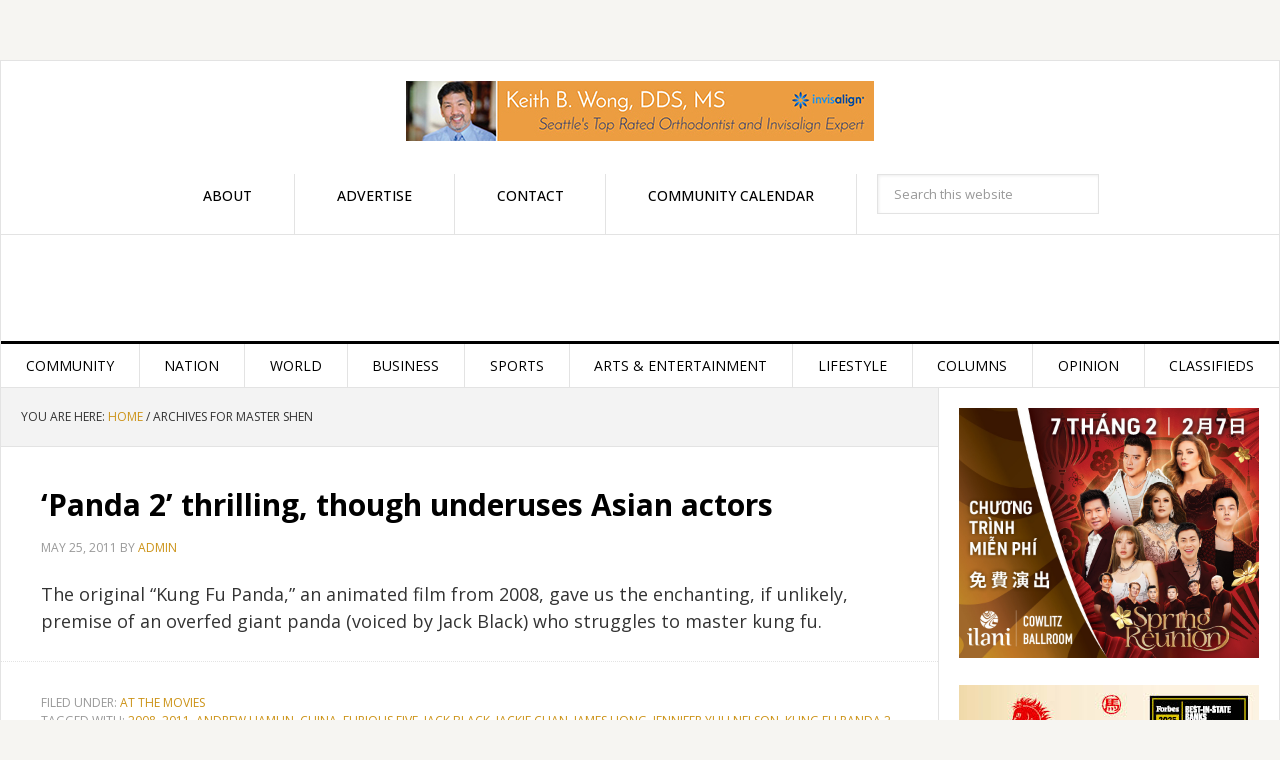

--- FILE ---
content_type: text/html; charset=UTF-8
request_url: https://nwasianweekly.com/tag/master-shen/
body_size: 23777
content:
<!DOCTYPE html>
<html lang="en-US">
<head ><meta charset="UTF-8" /><script>if(navigator.userAgent.match(/MSIE|Internet Explorer/i)||navigator.userAgent.match(/Trident\/7\..*?rv:11/i)){var href=document.location.href;if(!href.match(/[?&]nowprocket/)){if(href.indexOf("?")==-1){if(href.indexOf("#")==-1){document.location.href=href+"?nowprocket=1"}else{document.location.href=href.replace("#","?nowprocket=1#")}}else{if(href.indexOf("#")==-1){document.location.href=href+"&nowprocket=1"}else{document.location.href=href.replace("#","&nowprocket=1#")}}}}</script><script>(()=>{class RocketLazyLoadScripts{constructor(){this.v="2.0.4",this.userEvents=["keydown","keyup","mousedown","mouseup","mousemove","mouseover","mouseout","touchmove","touchstart","touchend","touchcancel","wheel","click","dblclick","input"],this.attributeEvents=["onblur","onclick","oncontextmenu","ondblclick","onfocus","onmousedown","onmouseenter","onmouseleave","onmousemove","onmouseout","onmouseover","onmouseup","onmousewheel","onscroll","onsubmit"]}async t(){this.i(),this.o(),/iP(ad|hone)/.test(navigator.userAgent)&&this.h(),this.u(),this.l(this),this.m(),this.k(this),this.p(this),this._(),await Promise.all([this.R(),this.L()]),this.lastBreath=Date.now(),this.S(this),this.P(),this.D(),this.O(),this.M(),await this.C(this.delayedScripts.normal),await this.C(this.delayedScripts.defer),await this.C(this.delayedScripts.async),await this.T(),await this.F(),await this.j(),await this.A(),window.dispatchEvent(new Event("rocket-allScriptsLoaded")),this.everythingLoaded=!0,this.lastTouchEnd&&await new Promise(t=>setTimeout(t,500-Date.now()+this.lastTouchEnd)),this.I(),this.H(),this.U(),this.W()}i(){this.CSPIssue=sessionStorage.getItem("rocketCSPIssue"),document.addEventListener("securitypolicyviolation",t=>{this.CSPIssue||"script-src-elem"!==t.violatedDirective||"data"!==t.blockedURI||(this.CSPIssue=!0,sessionStorage.setItem("rocketCSPIssue",!0))},{isRocket:!0})}o(){window.addEventListener("pageshow",t=>{this.persisted=t.persisted,this.realWindowLoadedFired=!0},{isRocket:!0}),window.addEventListener("pagehide",()=>{this.onFirstUserAction=null},{isRocket:!0})}h(){let t;function e(e){t=e}window.addEventListener("touchstart",e,{isRocket:!0}),window.addEventListener("touchend",function i(o){o.changedTouches[0]&&t.changedTouches[0]&&Math.abs(o.changedTouches[0].pageX-t.changedTouches[0].pageX)<10&&Math.abs(o.changedTouches[0].pageY-t.changedTouches[0].pageY)<10&&o.timeStamp-t.timeStamp<200&&(window.removeEventListener("touchstart",e,{isRocket:!0}),window.removeEventListener("touchend",i,{isRocket:!0}),"INPUT"===o.target.tagName&&"text"===o.target.type||(o.target.dispatchEvent(new TouchEvent("touchend",{target:o.target,bubbles:!0})),o.target.dispatchEvent(new MouseEvent("mouseover",{target:o.target,bubbles:!0})),o.target.dispatchEvent(new PointerEvent("click",{target:o.target,bubbles:!0,cancelable:!0,detail:1,clientX:o.changedTouches[0].clientX,clientY:o.changedTouches[0].clientY})),event.preventDefault()))},{isRocket:!0})}q(t){this.userActionTriggered||("mousemove"!==t.type||this.firstMousemoveIgnored?"keyup"===t.type||"mouseover"===t.type||"mouseout"===t.type||(this.userActionTriggered=!0,this.onFirstUserAction&&this.onFirstUserAction()):this.firstMousemoveIgnored=!0),"click"===t.type&&t.preventDefault(),t.stopPropagation(),t.stopImmediatePropagation(),"touchstart"===this.lastEvent&&"touchend"===t.type&&(this.lastTouchEnd=Date.now()),"click"===t.type&&(this.lastTouchEnd=0),this.lastEvent=t.type,t.composedPath&&t.composedPath()[0].getRootNode()instanceof ShadowRoot&&(t.rocketTarget=t.composedPath()[0]),this.savedUserEvents.push(t)}u(){this.savedUserEvents=[],this.userEventHandler=this.q.bind(this),this.userEvents.forEach(t=>window.addEventListener(t,this.userEventHandler,{passive:!1,isRocket:!0})),document.addEventListener("visibilitychange",this.userEventHandler,{isRocket:!0})}U(){this.userEvents.forEach(t=>window.removeEventListener(t,this.userEventHandler,{passive:!1,isRocket:!0})),document.removeEventListener("visibilitychange",this.userEventHandler,{isRocket:!0}),this.savedUserEvents.forEach(t=>{(t.rocketTarget||t.target).dispatchEvent(new window[t.constructor.name](t.type,t))})}m(){const t="return false",e=Array.from(this.attributeEvents,t=>"data-rocket-"+t),i="["+this.attributeEvents.join("],[")+"]",o="[data-rocket-"+this.attributeEvents.join("],[data-rocket-")+"]",s=(e,i,o)=>{o&&o!==t&&(e.setAttribute("data-rocket-"+i,o),e["rocket"+i]=new Function("event",o),e.setAttribute(i,t))};new MutationObserver(t=>{for(const n of t)"attributes"===n.type&&(n.attributeName.startsWith("data-rocket-")||this.everythingLoaded?n.attributeName.startsWith("data-rocket-")&&this.everythingLoaded&&this.N(n.target,n.attributeName.substring(12)):s(n.target,n.attributeName,n.target.getAttribute(n.attributeName))),"childList"===n.type&&n.addedNodes.forEach(t=>{if(t.nodeType===Node.ELEMENT_NODE)if(this.everythingLoaded)for(const i of[t,...t.querySelectorAll(o)])for(const t of i.getAttributeNames())e.includes(t)&&this.N(i,t.substring(12));else for(const e of[t,...t.querySelectorAll(i)])for(const t of e.getAttributeNames())this.attributeEvents.includes(t)&&s(e,t,e.getAttribute(t))})}).observe(document,{subtree:!0,childList:!0,attributeFilter:[...this.attributeEvents,...e]})}I(){this.attributeEvents.forEach(t=>{document.querySelectorAll("[data-rocket-"+t+"]").forEach(e=>{this.N(e,t)})})}N(t,e){const i=t.getAttribute("data-rocket-"+e);i&&(t.setAttribute(e,i),t.removeAttribute("data-rocket-"+e))}k(t){Object.defineProperty(HTMLElement.prototype,"onclick",{get(){return this.rocketonclick||null},set(e){this.rocketonclick=e,this.setAttribute(t.everythingLoaded?"onclick":"data-rocket-onclick","this.rocketonclick(event)")}})}S(t){function e(e,i){let o=e[i];e[i]=null,Object.defineProperty(e,i,{get:()=>o,set(s){t.everythingLoaded?o=s:e["rocket"+i]=o=s}})}e(document,"onreadystatechange"),e(window,"onload"),e(window,"onpageshow");try{Object.defineProperty(document,"readyState",{get:()=>t.rocketReadyState,set(e){t.rocketReadyState=e},configurable:!0}),document.readyState="loading"}catch(t){console.log("WPRocket DJE readyState conflict, bypassing")}}l(t){this.originalAddEventListener=EventTarget.prototype.addEventListener,this.originalRemoveEventListener=EventTarget.prototype.removeEventListener,this.savedEventListeners=[],EventTarget.prototype.addEventListener=function(e,i,o){o&&o.isRocket||!t.B(e,this)&&!t.userEvents.includes(e)||t.B(e,this)&&!t.userActionTriggered||e.startsWith("rocket-")||t.everythingLoaded?t.originalAddEventListener.call(this,e,i,o):(t.savedEventListeners.push({target:this,remove:!1,type:e,func:i,options:o}),"mouseenter"!==e&&"mouseleave"!==e||t.originalAddEventListener.call(this,e,t.savedUserEvents.push,o))},EventTarget.prototype.removeEventListener=function(e,i,o){o&&o.isRocket||!t.B(e,this)&&!t.userEvents.includes(e)||t.B(e,this)&&!t.userActionTriggered||e.startsWith("rocket-")||t.everythingLoaded?t.originalRemoveEventListener.call(this,e,i,o):t.savedEventListeners.push({target:this,remove:!0,type:e,func:i,options:o})}}J(t,e){this.savedEventListeners=this.savedEventListeners.filter(i=>{let o=i.type,s=i.target||window;return e!==o||t!==s||(this.B(o,s)&&(i.type="rocket-"+o),this.$(i),!1)})}H(){EventTarget.prototype.addEventListener=this.originalAddEventListener,EventTarget.prototype.removeEventListener=this.originalRemoveEventListener,this.savedEventListeners.forEach(t=>this.$(t))}$(t){t.remove?this.originalRemoveEventListener.call(t.target,t.type,t.func,t.options):this.originalAddEventListener.call(t.target,t.type,t.func,t.options)}p(t){let e;function i(e){return t.everythingLoaded?e:e.split(" ").map(t=>"load"===t||t.startsWith("load.")?"rocket-jquery-load":t).join(" ")}function o(o){function s(e){const s=o.fn[e];o.fn[e]=o.fn.init.prototype[e]=function(){return this[0]===window&&t.userActionTriggered&&("string"==typeof arguments[0]||arguments[0]instanceof String?arguments[0]=i(arguments[0]):"object"==typeof arguments[0]&&Object.keys(arguments[0]).forEach(t=>{const e=arguments[0][t];delete arguments[0][t],arguments[0][i(t)]=e})),s.apply(this,arguments),this}}if(o&&o.fn&&!t.allJQueries.includes(o)){const e={DOMContentLoaded:[],"rocket-DOMContentLoaded":[]};for(const t in e)document.addEventListener(t,()=>{e[t].forEach(t=>t())},{isRocket:!0});o.fn.ready=o.fn.init.prototype.ready=function(i){function s(){parseInt(o.fn.jquery)>2?setTimeout(()=>i.bind(document)(o)):i.bind(document)(o)}return"function"==typeof i&&(t.realDomReadyFired?!t.userActionTriggered||t.fauxDomReadyFired?s():e["rocket-DOMContentLoaded"].push(s):e.DOMContentLoaded.push(s)),o([])},s("on"),s("one"),s("off"),t.allJQueries.push(o)}e=o}t.allJQueries=[],o(window.jQuery),Object.defineProperty(window,"jQuery",{get:()=>e,set(t){o(t)}})}P(){const t=new Map;document.write=document.writeln=function(e){const i=document.currentScript,o=document.createRange(),s=i.parentElement;let n=t.get(i);void 0===n&&(n=i.nextSibling,t.set(i,n));const c=document.createDocumentFragment();o.setStart(c,0),c.appendChild(o.createContextualFragment(e)),s.insertBefore(c,n)}}async R(){return new Promise(t=>{this.userActionTriggered?t():this.onFirstUserAction=t})}async L(){return new Promise(t=>{document.addEventListener("DOMContentLoaded",()=>{this.realDomReadyFired=!0,t()},{isRocket:!0})})}async j(){return this.realWindowLoadedFired?Promise.resolve():new Promise(t=>{window.addEventListener("load",t,{isRocket:!0})})}M(){this.pendingScripts=[];this.scriptsMutationObserver=new MutationObserver(t=>{for(const e of t)e.addedNodes.forEach(t=>{"SCRIPT"!==t.tagName||t.noModule||t.isWPRocket||this.pendingScripts.push({script:t,promise:new Promise(e=>{const i=()=>{const i=this.pendingScripts.findIndex(e=>e.script===t);i>=0&&this.pendingScripts.splice(i,1),e()};t.addEventListener("load",i,{isRocket:!0}),t.addEventListener("error",i,{isRocket:!0}),setTimeout(i,1e3)})})})}),this.scriptsMutationObserver.observe(document,{childList:!0,subtree:!0})}async F(){await this.X(),this.pendingScripts.length?(await this.pendingScripts[0].promise,await this.F()):this.scriptsMutationObserver.disconnect()}D(){this.delayedScripts={normal:[],async:[],defer:[]},document.querySelectorAll("script[type$=rocketlazyloadscript]").forEach(t=>{t.hasAttribute("data-rocket-src")?t.hasAttribute("async")&&!1!==t.async?this.delayedScripts.async.push(t):t.hasAttribute("defer")&&!1!==t.defer||"module"===t.getAttribute("data-rocket-type")?this.delayedScripts.defer.push(t):this.delayedScripts.normal.push(t):this.delayedScripts.normal.push(t)})}async _(){await this.L();let t=[];document.querySelectorAll("script[type$=rocketlazyloadscript][data-rocket-src]").forEach(e=>{let i=e.getAttribute("data-rocket-src");if(i&&!i.startsWith("data:")){i.startsWith("//")&&(i=location.protocol+i);try{const o=new URL(i).origin;o!==location.origin&&t.push({src:o,crossOrigin:e.crossOrigin||"module"===e.getAttribute("data-rocket-type")})}catch(t){}}}),t=[...new Map(t.map(t=>[JSON.stringify(t),t])).values()],this.Y(t,"preconnect")}async G(t){if(await this.K(),!0!==t.noModule||!("noModule"in HTMLScriptElement.prototype))return new Promise(e=>{let i;function o(){(i||t).setAttribute("data-rocket-status","executed"),e()}try{if(navigator.userAgent.includes("Firefox/")||""===navigator.vendor||this.CSPIssue)i=document.createElement("script"),[...t.attributes].forEach(t=>{let e=t.nodeName;"type"!==e&&("data-rocket-type"===e&&(e="type"),"data-rocket-src"===e&&(e="src"),i.setAttribute(e,t.nodeValue))}),t.text&&(i.text=t.text),t.nonce&&(i.nonce=t.nonce),i.hasAttribute("src")?(i.addEventListener("load",o,{isRocket:!0}),i.addEventListener("error",()=>{i.setAttribute("data-rocket-status","failed-network"),e()},{isRocket:!0}),setTimeout(()=>{i.isConnected||e()},1)):(i.text=t.text,o()),i.isWPRocket=!0,t.parentNode.replaceChild(i,t);else{const i=t.getAttribute("data-rocket-type"),s=t.getAttribute("data-rocket-src");i?(t.type=i,t.removeAttribute("data-rocket-type")):t.removeAttribute("type"),t.addEventListener("load",o,{isRocket:!0}),t.addEventListener("error",i=>{this.CSPIssue&&i.target.src.startsWith("data:")?(console.log("WPRocket: CSP fallback activated"),t.removeAttribute("src"),this.G(t).then(e)):(t.setAttribute("data-rocket-status","failed-network"),e())},{isRocket:!0}),s?(t.fetchPriority="high",t.removeAttribute("data-rocket-src"),t.src=s):t.src="data:text/javascript;base64,"+window.btoa(unescape(encodeURIComponent(t.text)))}}catch(i){t.setAttribute("data-rocket-status","failed-transform"),e()}});t.setAttribute("data-rocket-status","skipped")}async C(t){const e=t.shift();return e?(e.isConnected&&await this.G(e),this.C(t)):Promise.resolve()}O(){this.Y([...this.delayedScripts.normal,...this.delayedScripts.defer,...this.delayedScripts.async],"preload")}Y(t,e){this.trash=this.trash||[];let i=!0;var o=document.createDocumentFragment();t.forEach(t=>{const s=t.getAttribute&&t.getAttribute("data-rocket-src")||t.src;if(s&&!s.startsWith("data:")){const n=document.createElement("link");n.href=s,n.rel=e,"preconnect"!==e&&(n.as="script",n.fetchPriority=i?"high":"low"),t.getAttribute&&"module"===t.getAttribute("data-rocket-type")&&(n.crossOrigin=!0),t.crossOrigin&&(n.crossOrigin=t.crossOrigin),t.integrity&&(n.integrity=t.integrity),t.nonce&&(n.nonce=t.nonce),o.appendChild(n),this.trash.push(n),i=!1}}),document.head.appendChild(o)}W(){this.trash.forEach(t=>t.remove())}async T(){try{document.readyState="interactive"}catch(t){}this.fauxDomReadyFired=!0;try{await this.K(),this.J(document,"readystatechange"),document.dispatchEvent(new Event("rocket-readystatechange")),await this.K(),document.rocketonreadystatechange&&document.rocketonreadystatechange(),await this.K(),this.J(document,"DOMContentLoaded"),document.dispatchEvent(new Event("rocket-DOMContentLoaded")),await this.K(),this.J(window,"DOMContentLoaded"),window.dispatchEvent(new Event("rocket-DOMContentLoaded"))}catch(t){console.error(t)}}async A(){try{document.readyState="complete"}catch(t){}try{await this.K(),this.J(document,"readystatechange"),document.dispatchEvent(new Event("rocket-readystatechange")),await this.K(),document.rocketonreadystatechange&&document.rocketonreadystatechange(),await this.K(),this.J(window,"load"),window.dispatchEvent(new Event("rocket-load")),await this.K(),window.rocketonload&&window.rocketonload(),await this.K(),this.allJQueries.forEach(t=>t(window).trigger("rocket-jquery-load")),await this.K(),this.J(window,"pageshow");const t=new Event("rocket-pageshow");t.persisted=this.persisted,window.dispatchEvent(t),await this.K(),window.rocketonpageshow&&window.rocketonpageshow({persisted:this.persisted})}catch(t){console.error(t)}}async K(){Date.now()-this.lastBreath>45&&(await this.X(),this.lastBreath=Date.now())}async X(){return document.hidden?new Promise(t=>setTimeout(t)):new Promise(t=>requestAnimationFrame(t))}B(t,e){return e===document&&"readystatechange"===t||(e===document&&"DOMContentLoaded"===t||(e===window&&"DOMContentLoaded"===t||(e===window&&"load"===t||e===window&&"pageshow"===t)))}static run(){(new RocketLazyLoadScripts).t()}}RocketLazyLoadScripts.run()})();</script>

		<meta name="robots" content="noindex" />
		<meta name="viewport" content="width=device-width, initial-scale=1" />

<!-- MapPress Easy Google Maps Version:2.95.9 (https://www.mappresspro.com) -->
<title>Master Shen</title>
<link data-rocket-prefetch href="https://fonts.googleapis.com" rel="dns-prefetch">
<link data-rocket-prefetch href="https://stats.wp.com" rel="dns-prefetch">
<link data-rocket-preload as="style" href="https://fonts.googleapis.com/css?family=Raleway%3A400%2C700%7CPathway%20Gothic%20One&#038;display=swap" rel="preload">
<link href="https://fonts.googleapis.com/css?family=Raleway%3A400%2C700%7CPathway%20Gothic%20One&#038;display=swap" media="print" onload="this.media=&#039;all&#039;" rel="stylesheet">
<noscript data-wpr-hosted-gf-parameters=""><link rel="stylesheet" href="https://fonts.googleapis.com/css?family=Raleway%3A400%2C700%7CPathway%20Gothic%20One&#038;display=swap"></noscript><link rel="preload" data-rocket-preload as="image" href="https://www.nwasianweekly.com/wp-content/uploads/ad/UnitedWayOfKingCounty_FreeTax2025.png" fetchpriority="high">
<meta name='robots' content='max-image-preview:large' />
<link rel='dns-prefetch' href='//secure.gravatar.com' />
<link rel='dns-prefetch' href='//stats.wp.com' />
<link rel='dns-prefetch' href='//fonts.googleapis.com' />
<link rel='dns-prefetch' href='//v0.wordpress.com' />
<link href='https://fonts.gstatic.com' crossorigin rel='preconnect' />
<link rel='preconnect' href='//c0.wp.com' />
<link rel="alternate" type="application/rss+xml" title="Northwest Asian Weekly &raquo; Feed" href="https://nwasianweekly.com/feed/" />
<link rel="alternate" type="application/rss+xml" title="Northwest Asian Weekly &raquo; Comments Feed" href="https://nwasianweekly.com/comments/feed/" />
<link rel="alternate" type="text/calendar" title="Northwest Asian Weekly &raquo; iCal Feed" href="https://nwasianweekly.com/calendar/?ical=1" />
<link rel="alternate" type="application/rss+xml" title="Northwest Asian Weekly &raquo; Master Shen Tag Feed" href="https://nwasianweekly.com/tag/master-shen/feed/" />
<link rel="canonical" href="https://nwasianweekly.com/tag/master-shen/" />
<style id='wp-img-auto-sizes-contain-inline-css' type='text/css'>
img:is([sizes=auto i],[sizes^="auto," i]){contain-intrinsic-size:3000px 1500px}
/*# sourceURL=wp-img-auto-sizes-contain-inline-css */
</style>
<link data-minify="1" rel='stylesheet' id='pt-cv-public-style-css' href='https://nwasianweekly.com/wp-content/cache/min/1/wp-content/plugins/content-views-query-and-display-post-page/public/assets/css/cv.css?ver=1769458656' type='text/css' media='all' />
<link data-minify="1" rel='stylesheet' id='news-pro-theme-css' href='https://nwasianweekly.com/wp-content/cache/background-css/1/nwasianweekly.com/wp-content/cache/min/1/wp-content/themes/news-pro/style.css?ver=1769458657&wpr_t=1769788377' type='text/css' media='all' />
<style id='wp-emoji-styles-inline-css' type='text/css'>

	img.wp-smiley, img.emoji {
		display: inline !important;
		border: none !important;
		box-shadow: none !important;
		height: 1em !important;
		width: 1em !important;
		margin: 0 0.07em !important;
		vertical-align: -0.1em !important;
		background: none !important;
		padding: 0 !important;
	}
/*# sourceURL=wp-emoji-styles-inline-css */
</style>
<link data-minify="1" rel='stylesheet' id='wp-block-library-css' href='https://nwasianweekly.com/wp-content/cache/min/1/c/6.9/wp-includes/css/dist/block-library/style.min.css?ver=1769458657' type='text/css' media='all' />
<style id='global-styles-inline-css' type='text/css'>
:root{--wp--preset--aspect-ratio--square: 1;--wp--preset--aspect-ratio--4-3: 4/3;--wp--preset--aspect-ratio--3-4: 3/4;--wp--preset--aspect-ratio--3-2: 3/2;--wp--preset--aspect-ratio--2-3: 2/3;--wp--preset--aspect-ratio--16-9: 16/9;--wp--preset--aspect-ratio--9-16: 9/16;--wp--preset--color--black: #000000;--wp--preset--color--cyan-bluish-gray: #abb8c3;--wp--preset--color--white: #ffffff;--wp--preset--color--pale-pink: #f78da7;--wp--preset--color--vivid-red: #cf2e2e;--wp--preset--color--luminous-vivid-orange: #ff6900;--wp--preset--color--luminous-vivid-amber: #fcb900;--wp--preset--color--light-green-cyan: #7bdcb5;--wp--preset--color--vivid-green-cyan: #00d084;--wp--preset--color--pale-cyan-blue: #8ed1fc;--wp--preset--color--vivid-cyan-blue: #0693e3;--wp--preset--color--vivid-purple: #9b51e0;--wp--preset--gradient--vivid-cyan-blue-to-vivid-purple: linear-gradient(135deg,rgb(6,147,227) 0%,rgb(155,81,224) 100%);--wp--preset--gradient--light-green-cyan-to-vivid-green-cyan: linear-gradient(135deg,rgb(122,220,180) 0%,rgb(0,208,130) 100%);--wp--preset--gradient--luminous-vivid-amber-to-luminous-vivid-orange: linear-gradient(135deg,rgb(252,185,0) 0%,rgb(255,105,0) 100%);--wp--preset--gradient--luminous-vivid-orange-to-vivid-red: linear-gradient(135deg,rgb(255,105,0) 0%,rgb(207,46,46) 100%);--wp--preset--gradient--very-light-gray-to-cyan-bluish-gray: linear-gradient(135deg,rgb(238,238,238) 0%,rgb(169,184,195) 100%);--wp--preset--gradient--cool-to-warm-spectrum: linear-gradient(135deg,rgb(74,234,220) 0%,rgb(151,120,209) 20%,rgb(207,42,186) 40%,rgb(238,44,130) 60%,rgb(251,105,98) 80%,rgb(254,248,76) 100%);--wp--preset--gradient--blush-light-purple: linear-gradient(135deg,rgb(255,206,236) 0%,rgb(152,150,240) 100%);--wp--preset--gradient--blush-bordeaux: linear-gradient(135deg,rgb(254,205,165) 0%,rgb(254,45,45) 50%,rgb(107,0,62) 100%);--wp--preset--gradient--luminous-dusk: linear-gradient(135deg,rgb(255,203,112) 0%,rgb(199,81,192) 50%,rgb(65,88,208) 100%);--wp--preset--gradient--pale-ocean: linear-gradient(135deg,rgb(255,245,203) 0%,rgb(182,227,212) 50%,rgb(51,167,181) 100%);--wp--preset--gradient--electric-grass: linear-gradient(135deg,rgb(202,248,128) 0%,rgb(113,206,126) 100%);--wp--preset--gradient--midnight: linear-gradient(135deg,rgb(2,3,129) 0%,rgb(40,116,252) 100%);--wp--preset--font-size--small: 13px;--wp--preset--font-size--medium: 20px;--wp--preset--font-size--large: 36px;--wp--preset--font-size--x-large: 42px;--wp--preset--spacing--20: 0.44rem;--wp--preset--spacing--30: 0.67rem;--wp--preset--spacing--40: 1rem;--wp--preset--spacing--50: 1.5rem;--wp--preset--spacing--60: 2.25rem;--wp--preset--spacing--70: 3.38rem;--wp--preset--spacing--80: 5.06rem;--wp--preset--shadow--natural: 6px 6px 9px rgba(0, 0, 0, 0.2);--wp--preset--shadow--deep: 12px 12px 50px rgba(0, 0, 0, 0.4);--wp--preset--shadow--sharp: 6px 6px 0px rgba(0, 0, 0, 0.2);--wp--preset--shadow--outlined: 6px 6px 0px -3px rgb(255, 255, 255), 6px 6px rgb(0, 0, 0);--wp--preset--shadow--crisp: 6px 6px 0px rgb(0, 0, 0);}:where(.is-layout-flex){gap: 0.5em;}:where(.is-layout-grid){gap: 0.5em;}body .is-layout-flex{display: flex;}.is-layout-flex{flex-wrap: wrap;align-items: center;}.is-layout-flex > :is(*, div){margin: 0;}body .is-layout-grid{display: grid;}.is-layout-grid > :is(*, div){margin: 0;}:where(.wp-block-columns.is-layout-flex){gap: 2em;}:where(.wp-block-columns.is-layout-grid){gap: 2em;}:where(.wp-block-post-template.is-layout-flex){gap: 1.25em;}:where(.wp-block-post-template.is-layout-grid){gap: 1.25em;}.has-black-color{color: var(--wp--preset--color--black) !important;}.has-cyan-bluish-gray-color{color: var(--wp--preset--color--cyan-bluish-gray) !important;}.has-white-color{color: var(--wp--preset--color--white) !important;}.has-pale-pink-color{color: var(--wp--preset--color--pale-pink) !important;}.has-vivid-red-color{color: var(--wp--preset--color--vivid-red) !important;}.has-luminous-vivid-orange-color{color: var(--wp--preset--color--luminous-vivid-orange) !important;}.has-luminous-vivid-amber-color{color: var(--wp--preset--color--luminous-vivid-amber) !important;}.has-light-green-cyan-color{color: var(--wp--preset--color--light-green-cyan) !important;}.has-vivid-green-cyan-color{color: var(--wp--preset--color--vivid-green-cyan) !important;}.has-pale-cyan-blue-color{color: var(--wp--preset--color--pale-cyan-blue) !important;}.has-vivid-cyan-blue-color{color: var(--wp--preset--color--vivid-cyan-blue) !important;}.has-vivid-purple-color{color: var(--wp--preset--color--vivid-purple) !important;}.has-black-background-color{background-color: var(--wp--preset--color--black) !important;}.has-cyan-bluish-gray-background-color{background-color: var(--wp--preset--color--cyan-bluish-gray) !important;}.has-white-background-color{background-color: var(--wp--preset--color--white) !important;}.has-pale-pink-background-color{background-color: var(--wp--preset--color--pale-pink) !important;}.has-vivid-red-background-color{background-color: var(--wp--preset--color--vivid-red) !important;}.has-luminous-vivid-orange-background-color{background-color: var(--wp--preset--color--luminous-vivid-orange) !important;}.has-luminous-vivid-amber-background-color{background-color: var(--wp--preset--color--luminous-vivid-amber) !important;}.has-light-green-cyan-background-color{background-color: var(--wp--preset--color--light-green-cyan) !important;}.has-vivid-green-cyan-background-color{background-color: var(--wp--preset--color--vivid-green-cyan) !important;}.has-pale-cyan-blue-background-color{background-color: var(--wp--preset--color--pale-cyan-blue) !important;}.has-vivid-cyan-blue-background-color{background-color: var(--wp--preset--color--vivid-cyan-blue) !important;}.has-vivid-purple-background-color{background-color: var(--wp--preset--color--vivid-purple) !important;}.has-black-border-color{border-color: var(--wp--preset--color--black) !important;}.has-cyan-bluish-gray-border-color{border-color: var(--wp--preset--color--cyan-bluish-gray) !important;}.has-white-border-color{border-color: var(--wp--preset--color--white) !important;}.has-pale-pink-border-color{border-color: var(--wp--preset--color--pale-pink) !important;}.has-vivid-red-border-color{border-color: var(--wp--preset--color--vivid-red) !important;}.has-luminous-vivid-orange-border-color{border-color: var(--wp--preset--color--luminous-vivid-orange) !important;}.has-luminous-vivid-amber-border-color{border-color: var(--wp--preset--color--luminous-vivid-amber) !important;}.has-light-green-cyan-border-color{border-color: var(--wp--preset--color--light-green-cyan) !important;}.has-vivid-green-cyan-border-color{border-color: var(--wp--preset--color--vivid-green-cyan) !important;}.has-pale-cyan-blue-border-color{border-color: var(--wp--preset--color--pale-cyan-blue) !important;}.has-vivid-cyan-blue-border-color{border-color: var(--wp--preset--color--vivid-cyan-blue) !important;}.has-vivid-purple-border-color{border-color: var(--wp--preset--color--vivid-purple) !important;}.has-vivid-cyan-blue-to-vivid-purple-gradient-background{background: var(--wp--preset--gradient--vivid-cyan-blue-to-vivid-purple) !important;}.has-light-green-cyan-to-vivid-green-cyan-gradient-background{background: var(--wp--preset--gradient--light-green-cyan-to-vivid-green-cyan) !important;}.has-luminous-vivid-amber-to-luminous-vivid-orange-gradient-background{background: var(--wp--preset--gradient--luminous-vivid-amber-to-luminous-vivid-orange) !important;}.has-luminous-vivid-orange-to-vivid-red-gradient-background{background: var(--wp--preset--gradient--luminous-vivid-orange-to-vivid-red) !important;}.has-very-light-gray-to-cyan-bluish-gray-gradient-background{background: var(--wp--preset--gradient--very-light-gray-to-cyan-bluish-gray) !important;}.has-cool-to-warm-spectrum-gradient-background{background: var(--wp--preset--gradient--cool-to-warm-spectrum) !important;}.has-blush-light-purple-gradient-background{background: var(--wp--preset--gradient--blush-light-purple) !important;}.has-blush-bordeaux-gradient-background{background: var(--wp--preset--gradient--blush-bordeaux) !important;}.has-luminous-dusk-gradient-background{background: var(--wp--preset--gradient--luminous-dusk) !important;}.has-pale-ocean-gradient-background{background: var(--wp--preset--gradient--pale-ocean) !important;}.has-electric-grass-gradient-background{background: var(--wp--preset--gradient--electric-grass) !important;}.has-midnight-gradient-background{background: var(--wp--preset--gradient--midnight) !important;}.has-small-font-size{font-size: var(--wp--preset--font-size--small) !important;}.has-medium-font-size{font-size: var(--wp--preset--font-size--medium) !important;}.has-large-font-size{font-size: var(--wp--preset--font-size--large) !important;}.has-x-large-font-size{font-size: var(--wp--preset--font-size--x-large) !important;}
/*# sourceURL=global-styles-inline-css */
</style>

<style id='classic-theme-styles-inline-css' type='text/css'>
/*! This file is auto-generated */
.wp-block-button__link{color:#fff;background-color:#32373c;border-radius:9999px;box-shadow:none;text-decoration:none;padding:calc(.667em + 2px) calc(1.333em + 2px);font-size:1.125em}.wp-block-file__button{background:#32373c;color:#fff;text-decoration:none}
/*# sourceURL=/wp-includes/css/classic-themes.min.css */
</style>
<link data-minify="1" rel='stylesheet' id='mappress-css' href='https://nwasianweekly.com/wp-content/cache/background-css/1/nwasianweekly.com/wp-content/cache/min/1/wp-content/plugins/mappress-google-maps-for-wordpress/css/mappress.css?ver=1769458657&wpr_t=1769788377' type='text/css' media='all' />
<link data-minify="1" rel='stylesheet' id='simple-banner-style-css' href='https://nwasianweekly.com/wp-content/cache/min/1/wp-content/plugins/simple-banner/simple-banner.css?ver=1769458657' type='text/css' media='all' />
<link data-minify="1" rel='stylesheet' id='sp-news-public-css' href='https://nwasianweekly.com/wp-content/cache/min/1/wp-content/plugins/sp-news-and-widget/assets/css/wpnw-public.css?ver=1769458657' type='text/css' media='all' />
<style id='wpxpo-global-style-inline-css' type='text/css'>
:root {
			--preset-color1: #037fff;
			--preset-color2: #026fe0;
			--preset-color3: #071323;
			--preset-color4: #132133;
			--preset-color5: #34495e;
			--preset-color6: #787676;
			--preset-color7: #f0f2f3;
			--preset-color8: #f8f9fa;
			--preset-color9: #ffffff;
		}{}
/*# sourceURL=wpxpo-global-style-inline-css */
</style>
<style id='ultp-preset-colors-style-inline-css' type='text/css'>
:root { --postx_preset_Base_1_color: #f4f4ff; --postx_preset_Base_2_color: #dddff8; --postx_preset_Base_3_color: #B4B4D6; --postx_preset_Primary_color: #3323f0; --postx_preset_Secondary_color: #4a5fff; --postx_preset_Tertiary_color: #FFFFFF; --postx_preset_Contrast_3_color: #545472; --postx_preset_Contrast_2_color: #262657; --postx_preset_Contrast_1_color: #10102e; --postx_preset_Over_Primary_color: #ffffff;  }
/*# sourceURL=ultp-preset-colors-style-inline-css */
</style>
<style id='ultp-preset-gradient-style-inline-css' type='text/css'>
:root { --postx_preset_Primary_to_Secondary_to_Right_gradient: linear-gradient(90deg, var(--postx_preset_Primary_color) 0%, var(--postx_preset_Secondary_color) 100%); --postx_preset_Primary_to_Secondary_to_Bottom_gradient: linear-gradient(180deg, var(--postx_preset_Primary_color) 0%, var(--postx_preset_Secondary_color) 100%); --postx_preset_Secondary_to_Primary_to_Right_gradient: linear-gradient(90deg, var(--postx_preset_Secondary_color) 0%, var(--postx_preset_Primary_color) 100%); --postx_preset_Secondary_to_Primary_to_Bottom_gradient: linear-gradient(180deg, var(--postx_preset_Secondary_color) 0%, var(--postx_preset_Primary_color) 100%); --postx_preset_Cold_Evening_gradient: linear-gradient(0deg, rgb(12, 52, 131) 0%, rgb(162, 182, 223) 100%, rgb(107, 140, 206) 100%, rgb(162, 182, 223) 100%); --postx_preset_Purple_Division_gradient: linear-gradient(0deg, rgb(112, 40, 228) 0%, rgb(229, 178, 202) 100%); --postx_preset_Over_Sun_gradient: linear-gradient(60deg, rgb(171, 236, 214) 0%, rgb(251, 237, 150) 100%); --postx_preset_Morning_Salad_gradient: linear-gradient(-255deg, rgb(183, 248, 219) 0%, rgb(80, 167, 194) 100%); --postx_preset_Fabled_Sunset_gradient: linear-gradient(-270deg, rgb(35, 21, 87) 0%, rgb(68, 16, 122) 29%, rgb(255, 19, 97) 67%, rgb(255, 248, 0) 100%);  }
/*# sourceURL=ultp-preset-gradient-style-inline-css */
</style>
<style id='ultp-preset-typo-style-inline-css' type='text/css'>
:root { --postx_preset_Heading_typo_font_family: Helvetica; --postx_preset_Heading_typo_font_family_type: sans-serif; --postx_preset_Heading_typo_font_weight: 600; --postx_preset_Heading_typo_text_transform: capitalize; --postx_preset_Body_and_Others_typo_font_family: Helvetica; --postx_preset_Body_and_Others_typo_font_family_type: sans-serif; --postx_preset_Body_and_Others_typo_font_weight: 400; --postx_preset_Body_and_Others_typo_text_transform: lowercase; --postx_preset_body_typo_font_size_lg: 16px; --postx_preset_paragraph_1_typo_font_size_lg: 12px; --postx_preset_paragraph_2_typo_font_size_lg: 12px; --postx_preset_paragraph_3_typo_font_size_lg: 12px; --postx_preset_heading_h1_typo_font_size_lg: 42px; --postx_preset_heading_h2_typo_font_size_lg: 36px; --postx_preset_heading_h3_typo_font_size_lg: 30px; --postx_preset_heading_h4_typo_font_size_lg: 24px; --postx_preset_heading_h5_typo_font_size_lg: 20px; --postx_preset_heading_h6_typo_font_size_lg: 16px; }
/*# sourceURL=ultp-preset-typo-style-inline-css */
</style>
<link data-minify="1" rel='stylesheet' id='dashicons-css' href='https://nwasianweekly.com/wp-content/cache/min/1/c/6.9/wp-includes/css/dashicons.min.css?ver=1769458657' type='text/css' media='all' />

<link data-minify="1" rel='stylesheet' id='gca-column-styles-css' href='https://nwasianweekly.com/wp-content/cache/min/1/wp-content/plugins/genesis-columns-advanced/css/gca-column-styles.css?ver=1769458657' type='text/css' media='all' />
<style id='rocket-lazyload-inline-css' type='text/css'>
.rll-youtube-player{position:relative;padding-bottom:56.23%;height:0;overflow:hidden;max-width:100%;}.rll-youtube-player:focus-within{outline: 2px solid currentColor;outline-offset: 5px;}.rll-youtube-player iframe{position:absolute;top:0;left:0;width:100%;height:100%;z-index:100;background:0 0}.rll-youtube-player img{bottom:0;display:block;left:0;margin:auto;max-width:100%;width:100%;position:absolute;right:0;top:0;border:none;height:auto;-webkit-transition:.4s all;-moz-transition:.4s all;transition:.4s all}.rll-youtube-player img:hover{-webkit-filter:brightness(75%)}.rll-youtube-player .play{height:100%;width:100%;left:0;top:0;position:absolute;background:var(--wpr-bg-81f8e2d1-16de-4243-a162-9f313da5e24b) no-repeat center;background-color: transparent !important;cursor:pointer;border:none;}
/*# sourceURL=rocket-lazyload-inline-css */
</style>
<link data-minify="1" rel='stylesheet' id='genesis-tabs-stylesheet-css' href='https://nwasianweekly.com/wp-content/cache/min/1/wp-content/plugins/genesis-tabs/assets/css/style.css?ver=1769458657' type='text/css' media='all' />
<script type="rocketlazyloadscript" data-minify="1" data-rocket-type="text/javascript" data-rocket-src="https://nwasianweekly.com/wp-content/cache/min/1/c/6.9/wp-includes/js/jquery/jquery-migrate.min.js?ver=1769458657" id="jquery-migrate-js" data-rocket-defer defer></script>
<script type="rocketlazyloadscript" data-rocket-type="text/javascript" data-rocket-src="https://c0.wp.com/c/6.9/wp-includes/js/jquery/jquery.min.js" id="jquery-core-js" data-rocket-defer defer></script>
<script type="rocketlazyloadscript" data-rocket-type="text/javascript" id="simple-banner-script-js-before">
/* <![CDATA[ */
const simpleBannerScriptParams = {"pro_version_enabled":"","debug_mode":"","id":12514,"version":"3.2.1","banner_params":[{"hide_simple_banner":"no","simple_banner_prepend_element":"body","simple_banner_position":"sticky","header_margin":"","header_padding":"","wp_body_open_enabled":"","wp_body_open":true,"simple_banner_z_index":"","simple_banner_text":"","disabled_on_current_page":false,"disabled_pages_array":[],"is_current_page_a_post":true,"disabled_on_posts":"","simple_banner_disabled_page_paths":"","simple_banner_font_size":"20PX","simple_banner_color":"#bd0505","simple_banner_text_color":"","simple_banner_link_color":"#f1bb27","simple_banner_close_color":"","simple_banner_custom_css":"","simple_banner_scrolling_custom_css":"","simple_banner_text_custom_css":"","simple_banner_button_css":"","site_custom_css":"","keep_site_custom_css":"","site_custom_js":"","keep_site_custom_js":"","close_button_enabled":"","close_button_expiration":"08 Nov 2024 23:59:24 GMT","close_button_cookie_set":false,"current_date":{"date":"2026-01-30 23:52:57.069262","timezone_type":3,"timezone":"UTC"},"start_date":{"date":"2026-01-30 23:52:57.069277","timezone_type":3,"timezone":"UTC"},"end_date":{"date":"2026-01-30 23:52:57.069284","timezone_type":3,"timezone":"UTC"},"simple_banner_start_after_date":"","simple_banner_remove_after_date":"","simple_banner_insert_inside_element":""}]}
//# sourceURL=simple-banner-script-js-before
/* ]]> */
</script>
<script type="rocketlazyloadscript" data-minify="1" data-rocket-type="text/javascript" data-rocket-src="https://nwasianweekly.com/wp-content/cache/min/1/wp-content/plugins/simple-banner/simple-banner.js?ver=1769458657" id="simple-banner-script-js" data-rocket-defer defer></script>
<script type="rocketlazyloadscript" data-minify="1" data-rocket-type="text/javascript" data-rocket-src="https://nwasianweekly.com/wp-content/cache/min/1/wp-content/plugins/stopbadbots/assets/js/stopbadbots.js?ver=1769458657" id="stopbadbots-main-js-js" data-rocket-defer defer></script>
<script type="rocketlazyloadscript" data-minify="1" data-rocket-type="text/javascript" data-rocket-src="https://nwasianweekly.com/wp-content/cache/min/1/wp-content/themes/news-pro/js/responsive-menu.js?ver=1769458657" id="news-responsive-menu-js" data-rocket-defer defer></script>
<link rel="https://api.w.org/" href="https://nwasianweekly.com/wp-json/" /><link rel="alternate" title="JSON" type="application/json" href="https://nwasianweekly.com/wp-json/wp/v2/tags/49680" /><link rel="EditURI" type="application/rsd+xml" title="RSD" href="https://nwasianweekly.com/xmlrpc.php?rsd" />
        <script type="rocketlazyloadscript" data-rocket-type="text/javascript">window.addEventListener('DOMContentLoaded', function() {
            if (typeof jQuery !== 'undefined' && typeof jQuery.migrateWarnings !== 'undefined') {
                jQuery.migrateTrace = true; // Habilitar stack traces
                jQuery.migrateMute = false; // Garantir avisos no console
            }
            let bill_timeout;

            function isBot() {
                const bots = ['crawler', 'spider', 'baidu', 'duckduckgo', 'bot', 'googlebot', 'bingbot', 'facebook', 'slurp', 'twitter', 'yahoo'];
                const userAgent = navigator.userAgent.toLowerCase();
                return bots.some(bot => userAgent.includes(bot));
            }
            const originalConsoleWarn = console.warn; // Armazenar o console.warn original
            const sentWarnings = [];
            const bill_errorQueue = [];
            const slugs = [
                "antibots", "antihacker", "bigdump-restore", "boatdealer", "cardealer",
                "database-backup", "disable-wp-sitemap", "easy-update-urls", "hide-site-title",
                "lazy-load-disable", "multidealer", "real-estate-right-now", "recaptcha-for-all",
                "reportattacks", "restore-classic-widgets", "s3cloud", "site-checkup",
                "stopbadbots", "toolsfors", "toolstruthsocial", "wp-memory", "wptools"
            ];

            function hasSlug(warningMessage) {
                return slugs.some(slug => warningMessage.includes(slug));
            }
            // Sobrescrita de console.warn para capturar avisos JQMigrate
            console.warn = function(message, ...args) {
                // Processar avisos JQMIGRATE
                if (typeof message === 'string' && message.includes('JQMIGRATE')) {
                    if (!sentWarnings.includes(message)) {
                        sentWarnings.push(message);
                        let file = 'unknown';
                        let line = '0';
                        try {
                            const stackTrace = new Error().stack.split('\n');
                            for (let i = 1; i < stackTrace.length && i < 10; i++) {
                                const match = stackTrace[i].match(/at\s+.*?\((.*):(\d+):(\d+)\)/) ||
                                    stackTrace[i].match(/at\s+(.*):(\d+):(\d+)/);
                                if (match && match[1].includes('.js') &&
                                    !match[1].includes('jquery-migrate.js') &&
                                    !match[1].includes('jquery.js')) {
                                    file = match[1];
                                    line = match[2];
                                    break;
                                }
                            }
                        } catch (e) {
                            // Ignorar erros
                        }
                        const warningMessage = message.replace('JQMIGRATE:', 'Error:').trim() + ' - URL: ' + file + ' - Line: ' + line;
                        if (!hasSlug(warningMessage)) {
                            bill_errorQueue.push(warningMessage);
                            handleErrorQueue();
                        }
                    }
                }
                // Repassar todas as mensagens para o console.warn original
                originalConsoleWarn.apply(console, [message, ...args]);
            };
            //originalConsoleWarn.apply(console, arguments);
            // Restaura o console.warn original após 6 segundos
            setTimeout(() => {
                console.warn = originalConsoleWarn;
            }, 6000);

            function handleErrorQueue() {
                // Filtrar mensagens de bots antes de processar
                if (isBot()) {
                    bill_errorQueue = []; // Limpar a fila se for bot
                    return;
                }
                if (bill_errorQueue.length >= 5) {
                    sendErrorsToServer();
                } else {
                    clearTimeout(bill_timeout);
                    bill_timeout = setTimeout(sendErrorsToServer, 7000);
                }
            }

            function sendErrorsToServer() {
                if (bill_errorQueue.length > 0) {
                    const message = bill_errorQueue.join(' | ');
                    //console.log('[Bill Catch] Enviando ao Servidor:', message); // Log temporário para depuração
                    const xhr = new XMLHttpRequest();
                    const nonce = '6f4428b555';
                    const ajax_url = 'https://nwasianweekly.com/wp-admin/admin-ajax.php?action=bill_minozzi_js_error_catched&_wpnonce=6f4428b555';
                    xhr.open('POST', encodeURI(ajax_url));
                    xhr.setRequestHeader('Content-Type', 'application/x-www-form-urlencoded');
                    xhr.send('action=bill_minozzi_js_error_catched&_wpnonce=' + nonce + '&bill_js_error_catched=' + encodeURIComponent(message));
                    // bill_errorQueue = [];
                    bill_errorQueue.length = 0; // Limpa o array sem reatribuir
                }
            }
        });</script>
<style id="simple-banner-position" type="text/css">.simple-banner{position:sticky;}</style><style id="simple-banner-font-size" type="text/css">.simple-banner .simple-banner-text{font-size:20PX;}</style><style id="simple-banner-background-color" type="text/css">.simple-banner{background:#bd0505;}</style><style id="simple-banner-text-color" type="text/css">.simple-banner .simple-banner-text{color: #ffffff;}</style><style id="simple-banner-link-color" type="text/css">.simple-banner .simple-banner-text a{color:#f1bb27;}</style><style id="simple-banner-z-index" type="text/css">.simple-banner{z-index: 99999;}</style><style id="simple-banner-site-custom-css-dummy" type="text/css"></style><script type="rocketlazyloadscript" id="simple-banner-site-custom-js-dummy" data-rocket-type="text/javascript"></script><script type="rocketlazyloadscript" data-rocket-type="text/javascript">
           var ajaxurl = "https://nwasianweekly.com/wp-admin/admin-ajax.php";
         </script><meta name="tec-api-version" content="v1"><meta name="tec-api-origin" content="https://nwasianweekly.com"><link rel="alternate" href="https://nwasianweekly.com/wp-json/tribe/events/v1/events/?tags=master-shen" />	<style>img#wpstats{display:none}</style>
		<style type="text/css">.site-title a { background: var(--wpr-bg-2526aef8-b721-4175-9315-01b298bcd9f8) no-repeat !important; }</style>

<!-- Jetpack Open Graph Tags -->
<meta property="og:type" content="website" />
<meta property="og:title" content="Master Shen" />
<meta property="og:url" content="https://nwasianweekly.com/tag/master-shen/" />
<meta property="og:site_name" content="Northwest Asian Weekly" />
<meta property="og:image" content="https://nwasianweekly.com/wp-content/uploads/2017/03/cropped-logoicon.jpg" />
<meta property="og:image:width" content="512" />
<meta property="og:image:height" content="512" />
<meta property="og:image:alt" content="" />
<meta property="og:locale" content="en_US" />
<meta name="twitter:site" content="@nwasianweekly" />

<!-- End Jetpack Open Graph Tags -->
<link rel="icon" href="https://nwasianweekly.com/wp-content/uploads/2017/03/cropped-logoicon-32x32.jpg" sizes="32x32" />
<link rel="icon" href="https://nwasianweekly.com/wp-content/uploads/2017/03/cropped-logoicon-192x192.jpg" sizes="192x192" />
<link rel="apple-touch-icon" href="https://nwasianweekly.com/wp-content/uploads/2017/03/cropped-logoicon-180x180.jpg" />
<meta name="msapplication-TileImage" content="https://nwasianweekly.com/wp-content/uploads/2017/03/cropped-logoicon-270x270.jpg" />
		<style type="text/css" id="wp-custom-css">
			@font-face {
	font-family: 'Open Sans';
	font-style: normal;
	font-weight: 300 800;
	font-stretch: 100%;
	font-display: swap;
	src: url(https://fonts.gstatic.com/s/opensans/v40/memvYaGs126MiZpBA-UvWbX2vVnXBbObj2OVTS-mu0SC55I.woff2) format('woff2');
	unicode-range: U+0000-00FF, U+0131, U+0152-0153, U+02BB-02BC, U+02C6, U+02DA, U+02DC, U+0304, U+0308, U+0329, U+2000-206F, U+20AC, U+2122, U+2191, U+2193, U+2212, U+2215, U+FEFF, U+FFFD
}

body {
	font-family: "Open Sans", 'Source Sans Pro', sans-serif;
	font-size: 18px;
	font-weight: 400;
	line-height: 1.5;
	color: #333
}

.entry-title a:hover,
a {
	color: #ebb749;
	color: #cc9318
}

.button:hover,
.entry-content .button:hover,
button:hover,
input:hover[type=button],
input:hover[type=submit] {
	background-color: #cc9318
}

.site-container {
	max-width: 1280px
}

.before-header {
	display: flex;
	flex-wrap: wrap;
	justify-content: center;
	gap: 0 13px;
	padding: 20px
}

.before-header section {
	flex-basis: calc(50% - 10px);
	flex-basis: 468px
}

.before-header section p {
	margin: 0 0 10px
}

.before-header section img {
	width: 100%
}

.content-sidebar-wrap {
	display: flex;
	justify-content: space-between
}

@media (max-width: 1024px) {
	.content-sidebar-wrap {
		flex-wrap: wrap
	}
}

main.content {
	width: 930px;
	flex: 1 1 auto
}

.sidebar-primary {
	float: right;
	width: 340px
}

.sidebar .widget {
	padding: 20px
}

.home-middle-left {
	width: 60%
}

.home-middle-right {
	width: 40%
}

.genesis-nav-menu .menu-item {
	border-right: 1px solid #e3e3e3;
	margin-right: 0;
	flex-basis: 0;
	flex: 1 1 auto
}

.genesis-nav-menu .menu-item:last-child {
	border-right: none
}

@media only screen and (max-width: 1023px) {
	.genesis-nav-menu .menu-item {
		border: none
	}
}

.genesis-nav-menu a {
	border: none;
	text-align: center
}

ul.genesis-nav-menu.menu-primary {
	display: flex;
	justify-content: space-between;
	flex-wrap: wrap
}

@media only screen and (max-width: 600px) {
	ul.genesis-nav-menu.menu-primary {
		display: none
	}
}

.genesis-nav-menu .sub-menu {
	width: 210px
}

.genesis-nav-menu .sub-menu li {
	width: 100%
}

.genesis-nav-menu .sub-menu a {
	text-align: left;
	width: 100%;
	border-right: none
}

ul.genesis-nav-menu.menu-secondary {
	display: flex;
	flex-wrap: wrap;
	margin: 0 auto;
	width: calc(600px, 75%, 950px);
	width: 75%
}

@media only screen and (max-width: 880px) {

	.home-middle-left,
	.home-middle-right,
	.sidebar-primary,
	main.content {
		width: 100%
	}

	ul.genesis-nav-menu.menu-secondary {
		width: 100%
	}
}

.nav-secondary .genesis-nav-menu>.search {
	padding: 0 20px;
	margin-bottom: 20px
}

@media only screen and (max-width: 600px) {
	ul.genesis-nav-menu.menu-secondary {
		display: none
	}

	.genesis-nav-menu.responsive-menu li a,
	.genesis-nav-menu.responsive-menu li a:hover {
		text-align: left
	}

	.nav-secondary .genesis-nav-menu>.search {
		width: 100%
	}

	.nav-primary,
	.nav-secondary {
		font-size: 15px
	}
}

.featured-content img {
	width: 100%
}

.nav-primary {
	font-size: 14px
}

.nav-secondary {
	font-weight: 500;
	font-size: 14px
}

@media only screen and (max-width: 1024px) {
	.entry {
		padding: 20px
	}
}
/*
.responsive-menu-icon {
	border-bottom: 1px solid #e3e3e3;
	cursor: pointer;
	display: none;
	margin-bottom: -1px;
	text-align: center
}

.site-header .responsive-menu-icon {
	border-bottom: none
}

.responsive-menu-icon::before {
	color: #000;
	content: "\f333";
	display: inline-block;
	font: 20px/1 dashicons;
	margin: 0 auto;
	padding: 10px
}
*/		</style>
		<noscript><style id="rocket-lazyload-nojs-css">.rll-youtube-player, [data-lazy-src]{display:none !important;}</style></noscript><link rel='stylesheet' id='yikes-inc-easy-mailchimp-public-styles-css' href='https://nwasianweekly.com/wp-content/plugins/yikes-inc-easy-mailchimp-extender/public/css/yikes-inc-easy-mailchimp-extender-public.min.css?ver=cbc85c4d35b39fb3cb908bf9e7811a56' type='text/css' media='all' />
<style id="wpr-lazyload-bg-container"></style><style id="wpr-lazyload-bg-exclusion"></style>
<noscript>
<style id="wpr-lazyload-bg-nostyle">.news-pro-home .content .genesis_responsive_slider .flex-direction-nav li a{--wpr-bg-768a7bb7-9adf-4f17-ab4e-2bbc3f3e3a08: url('https://nwasianweekly.com/wp-content/themes/news-pro/images/icon-direction-nav.png');}.content #genesis-responsive-slider .flex-direction-nav li a{--wpr-bg-c6a5d5ee-489b-4b70-805c-7fab2928923b: url('https://nwasianweekly.com/wp-content/themes/news-pro/images/icon-direction-nav@2x.png');}.mapp-spinner{--wpr-bg-f51ed32d-dd9f-4a5b-b764-1829e93c19f7: url('https://nwasianweekly.com/wp-content/plugins/mappress-google-maps-for-wordpress/images/loading.gif');}.mapp-autocomplete-button{--wpr-bg-04ffb1db-af3f-4cb3-a2a5-60d7d8d12244: url('https://nwasianweekly.com/wp-content/plugins/mappress-google-maps-for-wordpress/images/search_black.png');}.mapp-autocomplete-button:hover{--wpr-bg-8d8193be-b748-4bec-a761-32639e33d689: url('https://nwasianweekly.com/wp-content/plugins/mappress-google-maps-for-wordpress/images/search_blue.png');}.mapp-filter-spinner{--wpr-bg-cbc60b53-852d-478c-8872-400d37311033: url('https://nwasianweekly.com/wp-content/plugins/mappress-google-maps-for-wordpress/images/spinner-2x.gif');}.mapp-dir-arrows{--wpr-bg-32b3efcd-0966-4546-b7fb-5b2f60679e87: url('https://nwasianweekly.com/wp-content/plugins/mappress-google-maps-for-wordpress/images/swapvert.svg');}.mapp-main .mapp-menu-toggle{--wpr-bg-ee6ee395-99eb-428a-a614-99ccdee67436: url('https://nwasianweekly.com/wp-content/plugins/mappress-google-maps-for-wordpress/images/menu-2x.png');}.mapp-modal-spinner{--wpr-bg-e718be65-085d-4db2-8511-d79d351e7f77: url('https://nwasianweekly.com/wp-content/plugins/mappress-google-maps-for-wordpress/images/spinner-2x.gif');}.mapp-button-busy:after{--wpr-bg-2ba1e53c-a6ae-487a-9ae0-68a65d216b6c: url('https://nwasianweekly.com/wp-content/plugins/mappress-google-maps-for-wordpress/images/spinner-2x.gif');}.mapp-google-fullscreen>div,.mapp-leaflet-fullscreen>div{--wpr-bg-c7244d4d-2692-4441-931a-0cb9586b5dd9: url('https://nwasianweekly.com/wp-content/plugins/mappress-google-maps-for-wordpress/images/fullscreen.svg');}.mapp-google-geolocate>div{--wpr-bg-dc6da431-7501-4c95-bcaa-75bb364c561e: url('https://nwasianweekly.com/wp-content/plugins/mappress-google-maps-for-wordpress/images/geolocate.svg');}.mapp-leaflet-geolocate>div{--wpr-bg-0c78b2e9-f941-4cb7-b92a-0bd41604b07a: url('https://nwasianweekly.com/wp-content/plugins/mappress-google-maps-for-wordpress/images/geolocate.svg');}.rll-youtube-player .play{--wpr-bg-81f8e2d1-16de-4243-a162-9f313da5e24b: url('https://nwasianweekly.com/wp-content/plugins/wp-rocket/assets/img/youtube.png');}.site-title a{--wpr-bg-2526aef8-b721-4175-9315-01b298bcd9f8: url('https://nwasianweekly.com/wp-content/uploads/2016/03/NWAWlogo_website.png');}</style>
</noscript>
<script type="application/javascript">const rocket_pairs = [{"selector":".news-pro-home .content .genesis_responsive_slider .flex-direction-nav li a","style":".news-pro-home .content .genesis_responsive_slider .flex-direction-nav li a{--wpr-bg-768a7bb7-9adf-4f17-ab4e-2bbc3f3e3a08: url('https:\/\/nwasianweekly.com\/wp-content\/themes\/news-pro\/images\/icon-direction-nav.png');}","hash":"768a7bb7-9adf-4f17-ab4e-2bbc3f3e3a08","url":"https:\/\/nwasianweekly.com\/wp-content\/themes\/news-pro\/images\/icon-direction-nav.png"},{"selector":".content #genesis-responsive-slider .flex-direction-nav li a","style":".content #genesis-responsive-slider .flex-direction-nav li a{--wpr-bg-c6a5d5ee-489b-4b70-805c-7fab2928923b: url('https:\/\/nwasianweekly.com\/wp-content\/themes\/news-pro\/images\/icon-direction-nav@2x.png');}","hash":"c6a5d5ee-489b-4b70-805c-7fab2928923b","url":"https:\/\/nwasianweekly.com\/wp-content\/themes\/news-pro\/images\/icon-direction-nav@2x.png"},{"selector":".mapp-spinner","style":".mapp-spinner{--wpr-bg-f51ed32d-dd9f-4a5b-b764-1829e93c19f7: url('https:\/\/nwasianweekly.com\/wp-content\/plugins\/mappress-google-maps-for-wordpress\/images\/loading.gif');}","hash":"f51ed32d-dd9f-4a5b-b764-1829e93c19f7","url":"https:\/\/nwasianweekly.com\/wp-content\/plugins\/mappress-google-maps-for-wordpress\/images\/loading.gif"},{"selector":".mapp-autocomplete-button","style":".mapp-autocomplete-button{--wpr-bg-04ffb1db-af3f-4cb3-a2a5-60d7d8d12244: url('https:\/\/nwasianweekly.com\/wp-content\/plugins\/mappress-google-maps-for-wordpress\/images\/search_black.png');}","hash":"04ffb1db-af3f-4cb3-a2a5-60d7d8d12244","url":"https:\/\/nwasianweekly.com\/wp-content\/plugins\/mappress-google-maps-for-wordpress\/images\/search_black.png"},{"selector":".mapp-autocomplete-button","style":".mapp-autocomplete-button:hover{--wpr-bg-8d8193be-b748-4bec-a761-32639e33d689: url('https:\/\/nwasianweekly.com\/wp-content\/plugins\/mappress-google-maps-for-wordpress\/images\/search_blue.png');}","hash":"8d8193be-b748-4bec-a761-32639e33d689","url":"https:\/\/nwasianweekly.com\/wp-content\/plugins\/mappress-google-maps-for-wordpress\/images\/search_blue.png"},{"selector":".mapp-filter-spinner","style":".mapp-filter-spinner{--wpr-bg-cbc60b53-852d-478c-8872-400d37311033: url('https:\/\/nwasianweekly.com\/wp-content\/plugins\/mappress-google-maps-for-wordpress\/images\/spinner-2x.gif');}","hash":"cbc60b53-852d-478c-8872-400d37311033","url":"https:\/\/nwasianweekly.com\/wp-content\/plugins\/mappress-google-maps-for-wordpress\/images\/spinner-2x.gif"},{"selector":".mapp-dir-arrows","style":".mapp-dir-arrows{--wpr-bg-32b3efcd-0966-4546-b7fb-5b2f60679e87: url('https:\/\/nwasianweekly.com\/wp-content\/plugins\/mappress-google-maps-for-wordpress\/images\/swapvert.svg');}","hash":"32b3efcd-0966-4546-b7fb-5b2f60679e87","url":"https:\/\/nwasianweekly.com\/wp-content\/plugins\/mappress-google-maps-for-wordpress\/images\/swapvert.svg"},{"selector":".mapp-main .mapp-menu-toggle","style":".mapp-main .mapp-menu-toggle{--wpr-bg-ee6ee395-99eb-428a-a614-99ccdee67436: url('https:\/\/nwasianweekly.com\/wp-content\/plugins\/mappress-google-maps-for-wordpress\/images\/menu-2x.png');}","hash":"ee6ee395-99eb-428a-a614-99ccdee67436","url":"https:\/\/nwasianweekly.com\/wp-content\/plugins\/mappress-google-maps-for-wordpress\/images\/menu-2x.png"},{"selector":".mapp-modal-spinner","style":".mapp-modal-spinner{--wpr-bg-e718be65-085d-4db2-8511-d79d351e7f77: url('https:\/\/nwasianweekly.com\/wp-content\/plugins\/mappress-google-maps-for-wordpress\/images\/spinner-2x.gif');}","hash":"e718be65-085d-4db2-8511-d79d351e7f77","url":"https:\/\/nwasianweekly.com\/wp-content\/plugins\/mappress-google-maps-for-wordpress\/images\/spinner-2x.gif"},{"selector":".mapp-button-busy","style":".mapp-button-busy:after{--wpr-bg-2ba1e53c-a6ae-487a-9ae0-68a65d216b6c: url('https:\/\/nwasianweekly.com\/wp-content\/plugins\/mappress-google-maps-for-wordpress\/images\/spinner-2x.gif');}","hash":"2ba1e53c-a6ae-487a-9ae0-68a65d216b6c","url":"https:\/\/nwasianweekly.com\/wp-content\/plugins\/mappress-google-maps-for-wordpress\/images\/spinner-2x.gif"},{"selector":".mapp-google-fullscreen>div,.mapp-leaflet-fullscreen>div","style":".mapp-google-fullscreen>div,.mapp-leaflet-fullscreen>div{--wpr-bg-c7244d4d-2692-4441-931a-0cb9586b5dd9: url('https:\/\/nwasianweekly.com\/wp-content\/plugins\/mappress-google-maps-for-wordpress\/images\/fullscreen.svg');}","hash":"c7244d4d-2692-4441-931a-0cb9586b5dd9","url":"https:\/\/nwasianweekly.com\/wp-content\/plugins\/mappress-google-maps-for-wordpress\/images\/fullscreen.svg"},{"selector":".mapp-google-geolocate>div","style":".mapp-google-geolocate>div{--wpr-bg-dc6da431-7501-4c95-bcaa-75bb364c561e: url('https:\/\/nwasianweekly.com\/wp-content\/plugins\/mappress-google-maps-for-wordpress\/images\/geolocate.svg');}","hash":"dc6da431-7501-4c95-bcaa-75bb364c561e","url":"https:\/\/nwasianweekly.com\/wp-content\/plugins\/mappress-google-maps-for-wordpress\/images\/geolocate.svg"},{"selector":".mapp-leaflet-geolocate>div","style":".mapp-leaflet-geolocate>div{--wpr-bg-0c78b2e9-f941-4cb7-b92a-0bd41604b07a: url('https:\/\/nwasianweekly.com\/wp-content\/plugins\/mappress-google-maps-for-wordpress\/images\/geolocate.svg');}","hash":"0c78b2e9-f941-4cb7-b92a-0bd41604b07a","url":"https:\/\/nwasianweekly.com\/wp-content\/plugins\/mappress-google-maps-for-wordpress\/images\/geolocate.svg"},{"selector":".rll-youtube-player .play","style":".rll-youtube-player .play{--wpr-bg-81f8e2d1-16de-4243-a162-9f313da5e24b: url('https:\/\/nwasianweekly.com\/wp-content\/plugins\/wp-rocket\/assets\/img\/youtube.png');}","hash":"81f8e2d1-16de-4243-a162-9f313da5e24b","url":"https:\/\/nwasianweekly.com\/wp-content\/plugins\/wp-rocket\/assets\/img\/youtube.png"},{"selector":".site-title a","style":".site-title a{--wpr-bg-2526aef8-b721-4175-9315-01b298bcd9f8: url('https:\/\/nwasianweekly.com\/wp-content\/uploads\/2016\/03\/NWAWlogo_website.png');}","hash":"2526aef8-b721-4175-9315-01b298bcd9f8","url":"https:\/\/nwasianweekly.com\/wp-content\/uploads\/2016\/03\/NWAWlogo_website.png"}]; const rocket_excluded_pairs = [];</script><meta name="generator" content="WP Rocket 3.20.2" data-wpr-features="wpr_lazyload_css_bg_img wpr_delay_js wpr_defer_js wpr_minify_js wpr_lazyload_images wpr_lazyload_iframes wpr_preconnect_external_domains wpr_oci wpr_image_dimensions wpr_minify_css wpr_preload_links wpr_desktop" /></head>
<body data-rsssl=1 class="archive tag tag-master-shen tag-49680 wp-theme-genesis wp-child-theme-news-pro postx-page tribe-no-js metaslider-plugin custom-header header-image header-full-width content-sidebar genesis-breadcrumbs-visible genesis-footer-widgets-hidden" itemscope itemtype="https://schema.org/WebPage"><div  class="site-container"><div class="before-header" class="widget-area"><section  id="text-3" class="widget widget_text"><div class="widget-wrap">			<div class="textwidget"><p><a href="https://drkeithbwongseattle.com/" target="_blank" rel="noopener"><img width="468" height="60" decoding="async" src="https://nwasianweekly.com/wp-content/uploads/ad//ad_wong.jpg" alt="ad_wong.jpg" /></a></p>
</div>
		</div></section>
</div><nav class="nav-secondary" aria-label="Secondary" itemscope itemtype="https://schema.org/SiteNavigationElement"><div  class="wrap"><ul id="menu-header-menu" class="menu genesis-nav-menu menu-secondary"><li id="menu-item-28454" class="menu-item menu-item-type-post_type menu-item-object-page menu-item-28454"><a href="https://nwasianweekly.com/about/" itemprop="url"><span itemprop="name">About</span></a></li>
<li id="menu-item-28456" class="menu-item menu-item-type-post_type menu-item-object-page menu-item-28456"><a href="https://nwasianweekly.com/ad-rates/" itemprop="url"><span itemprop="name">Advertise</span></a></li>
<li id="menu-item-28455" class="menu-item menu-item-type-post_type menu-item-object-page menu-item-28455"><a href="https://nwasianweekly.com/contact-us/" itemprop="url"><span itemprop="name">Contact</span></a></li>
<li id="menu-item-82966" class="menu-item menu-item-type-custom menu-item-object-custom menu-item-82966"><a href="https://nwasianweekly.com/calendar/" itemprop="url"><span itemprop="name">Community Calendar</span></a></li>
<li class="right search menu-item menu-item-type-custom"><form class="search-form" method="get" action="https://nwasianweekly.com/" role="search" itemprop="potentialAction" itemscope itemtype="https://schema.org/SearchAction"><input class="search-form-input" type="search" name="s" id="searchform-1" placeholder="Search this website" itemprop="query-input"><input class="search-form-submit" type="submit" value="Search"><meta content="https://nwasianweekly.com/?s={s}" itemprop="target"></form></li></ul></div></nav><header  class="site-header" itemscope itemtype="https://schema.org/WPHeader"><div class="wrap"><div class="title-area"><p class="site-title" itemprop="headline"><a href="https://nwasianweekly.com/">Northwest Asian Weekly</a></p></div></div></header><nav class="nav-primary" aria-label="Main" itemscope itemtype="https://schema.org/SiteNavigationElement"><div class="wrap"><ul id="menu-primary" class="menu genesis-nav-menu menu-primary"><li id="menu-item-28436" class="menu-item menu-item-type-taxonomy menu-item-object-category menu-item-has-children menu-item-28436"><a href="https://nwasianweekly.com/category/news/community-news/" itemprop="url"><span itemprop="name">Community</span></a>
<ul class="sub-menu">
	<li id="menu-item-33396" class="menu-item menu-item-type-taxonomy menu-item-object-category menu-item-33396"><a href="https://nwasianweekly.com/category/news/community-news/names-in-the-news/" itemprop="url"><span itemprop="name">Names in the News</span></a></li>
	<li id="menu-item-49985" class="menu-item menu-item-type-taxonomy menu-item-object-category menu-item-49985"><a href="https://nwasianweekly.com/category/news/community-news/local/" itemprop="url"><span itemprop="name">Local</span></a></li>
	<li id="menu-item-33402" class="menu-item menu-item-type-taxonomy menu-item-object-category menu-item-33402"><a href="https://nwasianweekly.com/category/news/pictorials/" itemprop="url"><span itemprop="name">Pictorials</span></a></li>
	<li id="menu-item-33404" class="menu-item menu-item-type-taxonomy menu-item-object-category menu-item-33404"><a href="https://nwasianweekly.com/category/news/community-news/obituaries/" itemprop="url"><span itemprop="name">Obituaries</span></a></li>
</ul>
</li>
<li id="menu-item-28438" class="menu-item menu-item-type-taxonomy menu-item-object-category menu-item-28438"><a href="https://nwasianweekly.com/category/news/national-news/" itemprop="url"><span itemprop="name">Nation</span></a></li>
<li id="menu-item-28437" class="menu-item menu-item-type-taxonomy menu-item-object-category menu-item-28437"><a href="https://nwasianweekly.com/category/news/world-news/" itemprop="url"><span itemprop="name">World</span></a></li>
<li id="menu-item-70072" class="menu-item menu-item-type-custom menu-item-object-custom menu-item-has-children menu-item-70072"><a href="https://nwasianweekly.com/category/business/" itemprop="url"><span itemprop="name">Business</span></a>
<ul class="sub-menu">
	<li id="menu-item-79187" class="menu-item menu-item-type-taxonomy menu-item-object-category menu-item-79187"><a href="https://nwasianweekly.com/category/business/finance/" itemprop="url"><span itemprop="name">Finance</span></a></li>
</ul>
</li>
<li id="menu-item-70073" class="menu-item menu-item-type-custom menu-item-object-custom menu-item-70073"><a href="https://nwasianweekly.com/category/news/sports/" itemprop="url"><span itemprop="name">Sports</span></a></li>
<li id="menu-item-36355" class="menu-item menu-item-type-taxonomy menu-item-object-category menu-item-has-children menu-item-36355"><a href="https://nwasianweekly.com/category/arts-entertainment/" itemprop="url"><span itemprop="name">Arts &amp; Entertainment</span></a>
<ul class="sub-menu">
	<li id="menu-item-33401" class="menu-item menu-item-type-taxonomy menu-item-object-category menu-item-33401"><a href="https://nwasianweekly.com/category/arts-entertainment/movies/" itemprop="url"><span itemprop="name">At the Movies</span></a></li>
	<li id="menu-item-28441" class="menu-item menu-item-type-taxonomy menu-item-object-category menu-item-28441"><a href="https://nwasianweekly.com/category/arts-entertainment/pop-culture/" itemprop="url"><span itemprop="name">A-POP!</span></a></li>
	<li id="menu-item-69982" class="menu-item menu-item-type-taxonomy menu-item-object-category menu-item-69982"><a href="https://nwasianweekly.com/category/arts-entertainment/books/" itemprop="url"><span itemprop="name">Books</span></a></li>
</ul>
</li>
<li id="menu-item-69934" class="menu-item menu-item-type-custom menu-item-object-custom menu-item-has-children menu-item-69934"><a itemprop="url"><span itemprop="name">Lifestyle</span></a>
<ul class="sub-menu">
	<li id="menu-item-61623" class="menu-item menu-item-type-taxonomy menu-item-object-category menu-item-61623"><a href="https://nwasianweekly.com/category/lifestyle/health/" itemprop="url"><span itemprop="name">Health</span></a></li>
	<li id="menu-item-69932" class="menu-item menu-item-type-taxonomy menu-item-object-category menu-item-69932"><a href="https://nwasianweekly.com/category/education/" itemprop="url"><span itemprop="name">Education</span></a></li>
	<li id="menu-item-70074" class="menu-item menu-item-type-taxonomy menu-item-object-category menu-item-70074"><a href="https://nwasianweekly.com/category/lifestyle/food/" itemprop="url"><span itemprop="name">Food</span></a></li>
	<li id="menu-item-45905" class="menu-item menu-item-type-taxonomy menu-item-object-category menu-item-45905"><a href="https://nwasianweekly.com/category/travel/" itemprop="url"><span itemprop="name">Travel</span></a></li>
</ul>
</li>
<li id="menu-item-69988" class="menu-item menu-item-type-custom menu-item-object-custom menu-item-has-children menu-item-69988"><a itemprop="url"><span itemprop="name">Columns</span></a>
<ul class="sub-menu">
	<li id="menu-item-33400" class="menu-item menu-item-type-taxonomy menu-item-object-category menu-item-33400"><a href="https://nwasianweekly.com/category/columns/on-the-shelf/" itemprop="url"><span itemprop="name">On the Shelf</span></a></li>
	<li id="menu-item-28446" class="menu-item menu-item-type-taxonomy menu-item-object-category menu-item-28446"><a href="https://nwasianweekly.com/category/news/sports/the-layup-drill/" itemprop="url"><span itemprop="name">The Layup Drill</span></a></li>
</ul>
</li>
<li id="menu-item-28445" class="menu-item menu-item-type-custom menu-item-object-custom menu-item-has-children menu-item-28445"><a itemprop="url"><span itemprop="name">Opinion</span></a>
<ul class="sub-menu">
	<li id="menu-item-28450" class="menu-item menu-item-type-taxonomy menu-item-object-category menu-item-28450"><a href="https://nwasianweekly.com/category/opinion/editorials-opinion/" itemprop="url"><span itemprop="name">Editorial</span></a></li>
	<li id="menu-item-28451" class="menu-item menu-item-type-taxonomy menu-item-object-category menu-item-28451"><a href="https://nwasianweekly.com/category/opinion/commentaries/" itemprop="url"><span itemprop="name">Commentary</span></a></li>
	<li id="menu-item-69848" class="menu-item menu-item-type-taxonomy menu-item-object-category menu-item-69848"><a href="https://nwasianweekly.com/category/opinion/my-voice/" itemprop="url"><span itemprop="name">My Voice</span></a></li>
	<li id="menu-item-50309" class="menu-item menu-item-type-taxonomy menu-item-object-category menu-item-50309"><a href="https://nwasianweekly.com/category/columns/publishers_blog/" itemprop="url"><span itemprop="name">Publisher&#8217;s blog</span></a></li>
	<li id="menu-item-28461" class="menu-item menu-item-type-taxonomy menu-item-object-category menu-item-28461"><a href="https://nwasianweekly.com/category/opinion/letters-to-the-editor/" itemprop="url"><span itemprop="name">Letters to the Editor</span></a></li>
</ul>
</li>
<li id="menu-item-69704" class="menu-item menu-item-type-custom menu-item-object-custom menu-item-69704"><a href="https://nwasianweekly.com/2024/06/classifieds-2/" itemprop="url"><span itemprop="name">CLASSIFIEDS</span></a></li>
</ul></div></nav><div  class="site-inner"><div  class="content-sidebar-wrap"><main class="content"><div class="breadcrumb" itemscope itemtype="https://schema.org/BreadcrumbList">You are here: <span class="breadcrumb-link-wrap" itemprop="itemListElement" itemscope itemtype="https://schema.org/ListItem"><a class="breadcrumb-link" href="https://nwasianweekly.com/" itemprop="item"><span class="breadcrumb-link-text-wrap" itemprop="name">Home</span></a><meta itemprop="position" content="1"></span> <span aria-label="breadcrumb separator">/</span> Archives for Master Shen</div><article class="post-12514 post type-post status-publish format-standard category-movies tag-4469 tag-4470 tag-andrew-hamlin tag-china tag-furious-five tag-jack-black tag-jackie-chan tag-james-hong tag-jennifer-yuh-nelson tag-kung-fu-panda-2 tag-lord-shen tag-lucy-liu tag-master-shen tag-michelle-yeoh tag-northwest-asian-weekly tag-seattle tag-vol-30-no-22-may-28-june-3 entry" aria-label="‘Panda 2’ thrilling, though underuses Asian actors" itemscope itemtype="https://schema.org/CreativeWork"><header class="entry-header"><h2 class="entry-title" itemprop="headline"><a class="entry-title-link" rel="bookmark" href="https://nwasianweekly.com/2011/05/%e2%80%98panda-2%e2%80%99-thrilling-though-underuses-asian-actors/">‘Panda 2’ thrilling, though underuses Asian actors</a></h2>
<p class="entry-meta"><time class="entry-time" itemprop="datePublished" datetime="2011-05-25T20:50:06-07:00">May 25, 2011</time> By <span class="entry-author" itemprop="author" itemscope itemtype="https://schema.org/Person"><a href="https://nwasianweekly.com/author/kelly/" class="entry-author-link" rel="author" itemprop="url"><span class="entry-author-name" itemprop="name">Admin</span></a></span>  </p></header><div class="entry-content" itemprop="text"><p>The original “Kung Fu Panda,” an animated film from 2008, gave us the enchanting, if unlikely, premise of an overfed giant panda (voiced by Jack Black) who struggles to master kung fu.</p>
</div><footer class="entry-footer"><p class="entry-meta"><span class="entry-categories">Filed Under: <a href="https://nwasianweekly.com/category/arts-entertainment/movies/" rel="category tag">At the Movies</a></span> <span class="entry-tags">Tagged With: <a href="https://nwasianweekly.com/tag/2008/" rel="tag">2008</a>, <a href="https://nwasianweekly.com/tag/2011/" rel="tag">2011</a>, <a href="https://nwasianweekly.com/tag/andrew-hamlin/" rel="tag">Andrew Hamlin</a>, <a href="https://nwasianweekly.com/tag/china/" rel="tag">China</a>, <a href="https://nwasianweekly.com/tag/furious-five/" rel="tag">Furious Five</a>, <a href="https://nwasianweekly.com/tag/jack-black/" rel="tag">Jack Black</a>, <a href="https://nwasianweekly.com/tag/jackie-chan/" rel="tag">Jackie Chan</a>, <a href="https://nwasianweekly.com/tag/james-hong/" rel="tag">James Hong</a>, <a href="https://nwasianweekly.com/tag/jennifer-yuh-nelson/" rel="tag">Jennifer Yuh Nelson</a>, <a href="https://nwasianweekly.com/tag/kung-fu-panda-2/" rel="tag">Kung Fu Panda 2</a>, <a href="https://nwasianweekly.com/tag/lord-shen/" rel="tag">Lord Shen</a>, <a href="https://nwasianweekly.com/tag/lucy-liu/" rel="tag">Lucy Liu</a>, <a href="https://nwasianweekly.com/tag/master-shen/" rel="tag">Master Shen</a>, <a href="https://nwasianweekly.com/tag/michelle-yeoh/" rel="tag">Michelle Yeoh</a>, <a href="https://nwasianweekly.com/tag/northwest-asian-weekly/" rel="tag">Northwest Asian Weekly</a>, <a href="https://nwasianweekly.com/tag/seattle/" rel="tag">Seattle</a>, <a href="https://nwasianweekly.com/tag/vol-30-no-22-may-28-june-3/" rel="tag">Vol 30 No 22 | May 28 - June 3</a></span></p></footer></article></main><aside class="sidebar sidebar-primary widget-area" role="complementary" aria-label="Primary Sidebar" itemscope itemtype="https://schema.org/WPSideBar"><section id="text-2" class="widget widget_text"><div class="widget-wrap">			<div class="textwidget"><p><a href="https://ilaniresort.com/events-and-promotions/schedule-of-events/cowlitz-ballroom/spring-reunion-0207/" target="blank" rel="noopener"><img width="300" height="250" decoding="async" src="data:image/svg+xml,%3Csvg%20xmlns='http://www.w3.org/2000/svg'%20viewBox='0%200%20300%20250'%3E%3C/svg%3E" alt="ilani_spring-reunion" data-lazy-src="https://www.nwasianweekly.com/wp-content/uploads/ad/ilani_spring-reunion_2026-02.jpg" /><noscript><img width="300" height="250" decoding="async" src="https://www.nwasianweekly.com/wp-content/uploads/ad/ilani_spring-reunion_2026-02.jpg" alt="ilani_spring-reunion" /></noscript></a></p>
<p><a href="https://www.wafdbank.com/locations/washington" target="blank" rel="noopener"><img width="300" height="250" decoding="async" src="data:image/svg+xml,%3Csvg%20xmlns='http://www.w3.org/2000/svg'%20viewBox='0%200%20300%20250'%3E%3C/svg%3E" alt="WaFdBank_2026_YearOfTheHorse" data-lazy-src="https://www.nwasianweekly.com/wp-content/uploads/ad/WaFdBank_2026_YearOfTheHorse.jpg" /><noscript><img width="300" height="250" decoding="async" src="https://www.nwasianweekly.com/wp-content/uploads/ad/WaFdBank_2026_YearOfTheHorse.jpg" alt="WaFdBank_2026_YearOfTheHorse" /></noscript></a></p>
<p><a href="https://www.ichspace.org/" target="blank" rel="noopener"><img width="300" height="250" decoding="async" src="data:image/svg+xml,%3Csvg%20xmlns='http://www.w3.org/2000/svg'%20viewBox='0%200%20300%20250'%3E%3C/svg%3E" alt="ICHS_PACE" data-lazy-src="https://www.nwasianweekly.com/wp-content/uploads/ad/ICHS_PACE_Jan2026.jpg" /><noscript><img width="300" height="250" decoding="async" src="https://www.nwasianweekly.com/wp-content/uploads/ad/ICHS_PACE_Jan2026.jpg" alt="ICHS_PACE" /></noscript></a></p>
<p><a href="https://www.hlg.lawyer" target="blank"><img width="300" height="250" decoding="async" src="https://nwasianweekly.com/wp-content/uploads/ad/ad_hg22.jpg" /></a></p>
<p><a href="https://www.uwajimaya.com/weekly-specials/" target="blank" rel="noopener"><img width="300" height="250" decoding="async" src="data:image/svg+xml,%3Csvg%20xmlns='http://www.w3.org/2000/svg'%20viewBox='0%200%20300%20250'%3E%3C/svg%3E" data-lazy-src="https://nwasianweekly.com/wp-content/uploads/ad/Uwajimaya.jpg" /><noscript><img width="300" height="250" decoding="async" src="https://nwasianweekly.com/wp-content/uploads/ad/Uwajimaya.jpg" /></noscript></a></p>
<p><a href="https://buckleylaw.net/" target="blank" rel="noopener"><img width="300" height="250" decoding="async" src="data:image/svg+xml,%3Csvg%20xmlns='http://www.w3.org/2000/svg'%20viewBox='0%200%20300%20250'%3E%3C/svg%3E" data-lazy-src="https://nwasianweekly.com/wp-content/uploads/ad/Buckley.png" /><noscript><img width="300" height="250" decoding="async" src="https://nwasianweekly.com/wp-content/uploads/ad/Buckley.png" /></noscript></a></p>
<p><a href="https://nwasianweekly.com/2024/06/classifieds-2/" target="blank" rel="noopener"><img width="300" height="250" decoding="async" src="data:image/svg+xml,%3Csvg%20xmlns='http://www.w3.org/2000/svg'%20viewBox='0%200%20300%20250'%3E%3C/svg%3E" alt="NWAW_Classifieds" data-lazy-src="https://www.nwasianweekly.com/wp-content/uploads/ad/NWAW_Classifieds.jpg" /><noscript><img width="300" height="250" decoding="async" src="https://www.nwasianweekly.com/wp-content/uploads/ad/NWAW_Classifieds.jpg" alt="NWAW_Classifieds" /></noscript></a></p>
</div>
		</div></section>
<section id="text-5" class="widget widget_text"><div class="widget-wrap"><h4 class="widget-title widgettitle">Our Print Issue</h4>
			<div class="textwidget"><p><a href="https://issuu.com/nwasianweekly" target="_blank" rel="noopener"><img decoding="async" class="alignnone" src="data:image/svg+xml,%3Csvg%20xmlns='http://www.w3.org/2000/svg'%20viewBox='0%200%20319%20163'%3E%3C/svg%3E" width="319" height="163" data-lazy-src="https://i0.wp.com/nwasianweekly.com/wp-content/uploads/ad/ad_issuu3.jpg?ssl=1"/><noscript><img decoding="async" class="alignnone" src="https://i0.wp.com/nwasianweekly.com/wp-content/uploads/ad/ad_issuu3.jpg?ssl=1" width="319" height="163"/></noscript></a></p>
</div>
		</div></section>
<section id="yikes_easy_mc_widget-3" class="widget widget_yikes_easy_mc_widget"><div class="widget-wrap"><h4 class="widget-title widgettitle">Subscribe to our e-news</h4>

	<section id="yikes-mailchimp-container-1" class="yikes-mailchimp-container yikes-mailchimp-container-1 ">
				<form id="e-newsletter-1" class="yikes-easy-mc-form yikes-easy-mc-form-1  " method="POST" data-attr-form-id="1">

													<label for="yikes-easy-mc-form-1-EMAIL"  class="EMAIL-label yikes-mailchimp-field-required ">

										<!-- dictate label visibility -->
																					<span class="EMAIL-label">
												Email Address											</span>
										
										<!-- Description Above -->
										
										<input id="yikes-easy-mc-form-1-EMAIL"  name="EMAIL"  placeholder=""  class="yikes-easy-mc-email "  required="required" type="email"  value="">

										<!-- Description Below -->
										
									</label>
									
				<!-- Honeypot Trap -->
				<input type="hidden" name="yikes-mailchimp-honeypot" id="yikes-mailchimp-honeypot-1" value="">

				<!-- List ID -->
				<input type="hidden" name="yikes-mailchimp-associated-list-id" id="yikes-mailchimp-associated-list-id-1" value="e6434b953f">

				<!-- The form that is being submitted! Used to display error/success messages above the correct form -->
				<input type="hidden" name="yikes-mailchimp-submitted-form" id="yikes-mailchimp-submitted-form-1" value="1">

				<!-- Submit Button -->
				<button type="submit" class="yikes-easy-mc-submit-button yikes-easy-mc-submit-button-1 btn btn-primary"> <span class="yikes-mailchimp-submit-button-span-text">Submit</span></button>				<!-- Nonce Security Check -->
				<input type="hidden" id="yikes_easy_mc_new_subscriber_1" name="yikes_easy_mc_new_subscriber" value="5fb2d509d5">
				<input type="hidden" name="_wp_http_referer" value="/tag/master-shen/" />
			</form>
			<!-- Mailchimp Form generated by Easy Forms for Mailchimp v6.9.0 (https://wordpress.org/plugins/yikes-inc-easy-mailchimp-extender/) -->

			</section>
	</div></section>
</aside></div></div><footer class="site-footer" itemscope itemtype="https://schema.org/WPFooter"><div class="wrap">© 2025 NORTHWEST ASIAN WEEKLY <BR>
Mailing Address: 92 Lenora Street #888, Seattle, WA 98121 <br>
206-223-5559 | <a href="mailto: info@nwasianweekly.com" target="blank">info@nwasianweekly.com</a><br>
<a href="https://www.nwasianweekly.com/wp-content/uploads/2025/05/NWAsianWeekly_PrivacyPolicy.pdf" target="blank">Privacy Policy</a> | <a href="https://www.nwasianweekly.com/wp-content/uploads/2025/05/NWAsianWeekly_TermsOfService.pdf" target="blank">Terms of Use</a>
</div></footer></div><script type="speculationrules">
{"prefetch":[{"source":"document","where":{"and":[{"href_matches":"/*"},{"not":{"href_matches":["/wp-*.php","/wp-admin/*","/wp-content/uploads/*","/wp-content/*","/wp-content/plugins/*","/wp-content/themes/news-pro/*","/wp-content/themes/genesis/*","/*\\?(.+)"]}},{"not":{"selector_matches":"a[rel~=\"nofollow\"]"}},{"not":{"selector_matches":".no-prefetch, .no-prefetch a"}}]},"eagerness":"conservative"}]}
</script>
<div  class="simple-banner simple-banner-text" style="display:none !important"></div>			<script type="rocketlazyloadscript" data-rocket-type="text/javascript">window.addEventListener('DOMContentLoaded', function() {function showhide_toggle(e,t,r,g){var a=jQuery("#"+e+"-link-"+t),s=jQuery("a",a),i=jQuery("#"+e+"-content-"+t),l=jQuery("#"+e+"-toggle-"+t);a.toggleClass("sh-show sh-hide"),i.toggleClass("sh-show sh-hide").toggle(),"true"===s.attr("aria-expanded")?s.attr("aria-expanded","false"):s.attr("aria-expanded","true"),l.text()===r?(l.text(g),a.trigger("sh-link:more")):(l.text(r),a.trigger("sh-link:less")),a.trigger("sh-link:toggle")}});</script>
			<script type="rocketlazyloadscript">
		( function ( body ) {
			'use strict';
			body.className = body.className.replace( /\btribe-no-js\b/, 'tribe-js' );
		} )( document.body );
		</script>
		<script type="rocketlazyloadscript"> /* <![CDATA[ */var tribe_l10n_datatables = {"aria":{"sort_ascending":": activate to sort column ascending","sort_descending":": activate to sort column descending"},"length_menu":"Show _MENU_ entries","empty_table":"No data available in table","info":"Showing _START_ to _END_ of _TOTAL_ entries","info_empty":"Showing 0 to 0 of 0 entries","info_filtered":"(filtered from _MAX_ total entries)","zero_records":"No matching records found","search":"Search:","all_selected_text":"All items on this page were selected. ","select_all_link":"Select all pages","clear_selection":"Clear Selection.","pagination":{"all":"All","next":"Next","previous":"Previous"},"select":{"rows":{"0":"","_":": Selected %d rows","1":": Selected 1 row"}},"datepicker":{"dayNames":["Sunday","Monday","Tuesday","Wednesday","Thursday","Friday","Saturday"],"dayNamesShort":["Sun","Mon","Tue","Wed","Thu","Fri","Sat"],"dayNamesMin":["S","M","T","W","T","F","S"],"monthNames":["January","February","March","April","May","June","July","August","September","October","November","December"],"monthNamesShort":["January","February","March","April","May","June","July","August","September","October","November","December"],"monthNamesMin":["Jan","Feb","Mar","Apr","May","Jun","Jul","Aug","Sep","Oct","Nov","Dec"],"nextText":"Next","prevText":"Prev","currentText":"Today","closeText":"Done","today":"Today","clear":"Clear"}};/* ]]> */ </script><script type="rocketlazyloadscript" data-minify="1" data-rocket-type="text/javascript" data-rocket-src="https://nwasianweekly.com/wp-content/cache/min/1/wp-content/plugins/the-events-calendar/common/build/js/user-agent.js?ver=1769458657" id="tec-user-agent-js" data-rocket-defer defer></script>
<script type="text/javascript" id="pt-cv-content-views-script-js-extra">
/* <![CDATA[ */
var PT_CV_PUBLIC = {"_prefix":"pt-cv-","page_to_show":"5","_nonce":"a9b07446b3","is_admin":"","is_mobile":"","ajaxurl":"https://nwasianweekly.com/wp-admin/admin-ajax.php","lang":"","loading_image_src":"[data-uri]"};
var PT_CV_PAGINATION = {"first":"\u00ab","prev":"\u2039","next":"\u203a","last":"\u00bb","goto_first":"Go to first page","goto_prev":"Go to previous page","goto_next":"Go to next page","goto_last":"Go to last page","current_page":"Current page is","goto_page":"Go to page"};
//# sourceURL=pt-cv-content-views-script-js-extra
/* ]]> */
</script>
<script type="rocketlazyloadscript" data-minify="1" data-rocket-type="text/javascript" data-rocket-src="https://nwasianweekly.com/wp-content/cache/min/1/wp-content/plugins/content-views-query-and-display-post-page/public/assets/js/cv.js?ver=1769458657" id="pt-cv-content-views-script-js" data-rocket-defer defer></script>
<script type="rocketlazyloadscript" data-minify="1" data-rocket-type="text/javascript" data-rocket-src="https://nwasianweekly.com/wp-content/cache/min/1/c/6.9/wp-includes/js/jquery/ui/core.min.js?ver=1769458657" id="jquery-ui-core-js" data-rocket-defer defer></script>
<script type="rocketlazyloadscript" data-minify="1" data-rocket-type="text/javascript" data-rocket-src="https://nwasianweekly.com/wp-content/cache/min/1/wp-content/plugins/stopbadbots/assets/js/stopbadbots_fingerprint.js?ver=1769458657" id="sbb-scripts-js" data-rocket-defer defer></script>
<script type="rocketlazyloadscript" data-minify="1" data-rocket-type="text/javascript" data-rocket-src="https://nwasianweekly.com/wp-content/cache/min/1/wp-content/plugins/ultimate-post/assets/js/ultp-youtube-gallery-block.js?ver=1769458657" id="ultp-youtube-gallery-block-js" data-rocket-defer defer></script>
<script type="rocketlazyloadscript" data-rocket-type="text/javascript" id="rocket-browser-checker-js-after">
/* <![CDATA[ */
"use strict";var _createClass=function(){function defineProperties(target,props){for(var i=0;i<props.length;i++){var descriptor=props[i];descriptor.enumerable=descriptor.enumerable||!1,descriptor.configurable=!0,"value"in descriptor&&(descriptor.writable=!0),Object.defineProperty(target,descriptor.key,descriptor)}}return function(Constructor,protoProps,staticProps){return protoProps&&defineProperties(Constructor.prototype,protoProps),staticProps&&defineProperties(Constructor,staticProps),Constructor}}();function _classCallCheck(instance,Constructor){if(!(instance instanceof Constructor))throw new TypeError("Cannot call a class as a function")}var RocketBrowserCompatibilityChecker=function(){function RocketBrowserCompatibilityChecker(options){_classCallCheck(this,RocketBrowserCompatibilityChecker),this.passiveSupported=!1,this._checkPassiveOption(this),this.options=!!this.passiveSupported&&options}return _createClass(RocketBrowserCompatibilityChecker,[{key:"_checkPassiveOption",value:function(self){try{var options={get passive(){return!(self.passiveSupported=!0)}};window.addEventListener("test",null,options),window.removeEventListener("test",null,options)}catch(err){self.passiveSupported=!1}}},{key:"initRequestIdleCallback",value:function(){!1 in window&&(window.requestIdleCallback=function(cb){var start=Date.now();return setTimeout(function(){cb({didTimeout:!1,timeRemaining:function(){return Math.max(0,50-(Date.now()-start))}})},1)}),!1 in window&&(window.cancelIdleCallback=function(id){return clearTimeout(id)})}},{key:"isDataSaverModeOn",value:function(){return"connection"in navigator&&!0===navigator.connection.saveData}},{key:"supportsLinkPrefetch",value:function(){var elem=document.createElement("link");return elem.relList&&elem.relList.supports&&elem.relList.supports("prefetch")&&window.IntersectionObserver&&"isIntersecting"in IntersectionObserverEntry.prototype}},{key:"isSlowConnection",value:function(){return"connection"in navigator&&"effectiveType"in navigator.connection&&("2g"===navigator.connection.effectiveType||"slow-2g"===navigator.connection.effectiveType)}}]),RocketBrowserCompatibilityChecker}();
//# sourceURL=rocket-browser-checker-js-after
/* ]]> */
</script>
<script type="text/javascript" id="rocket-preload-links-js-extra">
/* <![CDATA[ */
var RocketPreloadLinksConfig = {"excludeUris":"/(?:.+/)?feed(?:/(?:.+/?)?)?$|/(?:.+/)?embed/|/(index.php/)?(.*)wp-json(/.*|$)|/refer/|/go/|/recommend/|/recommends/","usesTrailingSlash":"1","imageExt":"jpg|jpeg|gif|png|tiff|bmp|webp|avif|pdf|doc|docx|xls|xlsx|php","fileExt":"jpg|jpeg|gif|png|tiff|bmp|webp|avif|pdf|doc|docx|xls|xlsx|php|html|htm","siteUrl":"https://nwasianweekly.com","onHoverDelay":"100","rateThrottle":"3"};
//# sourceURL=rocket-preload-links-js-extra
/* ]]> */
</script>
<script type="rocketlazyloadscript" data-rocket-type="text/javascript" id="rocket-preload-links-js-after">
/* <![CDATA[ */
(function() {
"use strict";var r="function"==typeof Symbol&&"symbol"==typeof Symbol.iterator?function(e){return typeof e}:function(e){return e&&"function"==typeof Symbol&&e.constructor===Symbol&&e!==Symbol.prototype?"symbol":typeof e},e=function(){function i(e,t){for(var n=0;n<t.length;n++){var i=t[n];i.enumerable=i.enumerable||!1,i.configurable=!0,"value"in i&&(i.writable=!0),Object.defineProperty(e,i.key,i)}}return function(e,t,n){return t&&i(e.prototype,t),n&&i(e,n),e}}();function i(e,t){if(!(e instanceof t))throw new TypeError("Cannot call a class as a function")}var t=function(){function n(e,t){i(this,n),this.browser=e,this.config=t,this.options=this.browser.options,this.prefetched=new Set,this.eventTime=null,this.threshold=1111,this.numOnHover=0}return e(n,[{key:"init",value:function(){!this.browser.supportsLinkPrefetch()||this.browser.isDataSaverModeOn()||this.browser.isSlowConnection()||(this.regex={excludeUris:RegExp(this.config.excludeUris,"i"),images:RegExp(".("+this.config.imageExt+")$","i"),fileExt:RegExp(".("+this.config.fileExt+")$","i")},this._initListeners(this))}},{key:"_initListeners",value:function(e){-1<this.config.onHoverDelay&&document.addEventListener("mouseover",e.listener.bind(e),e.listenerOptions),document.addEventListener("mousedown",e.listener.bind(e),e.listenerOptions),document.addEventListener("touchstart",e.listener.bind(e),e.listenerOptions)}},{key:"listener",value:function(e){var t=e.target.closest("a"),n=this._prepareUrl(t);if(null!==n)switch(e.type){case"mousedown":case"touchstart":this._addPrefetchLink(n);break;case"mouseover":this._earlyPrefetch(t,n,"mouseout")}}},{key:"_earlyPrefetch",value:function(t,e,n){var i=this,r=setTimeout(function(){if(r=null,0===i.numOnHover)setTimeout(function(){return i.numOnHover=0},1e3);else if(i.numOnHover>i.config.rateThrottle)return;i.numOnHover++,i._addPrefetchLink(e)},this.config.onHoverDelay);t.addEventListener(n,function e(){t.removeEventListener(n,e,{passive:!0}),null!==r&&(clearTimeout(r),r=null)},{passive:!0})}},{key:"_addPrefetchLink",value:function(i){return this.prefetched.add(i.href),new Promise(function(e,t){var n=document.createElement("link");n.rel="prefetch",n.href=i.href,n.onload=e,n.onerror=t,document.head.appendChild(n)}).catch(function(){})}},{key:"_prepareUrl",value:function(e){if(null===e||"object"!==(void 0===e?"undefined":r(e))||!1 in e||-1===["http:","https:"].indexOf(e.protocol))return null;var t=e.href.substring(0,this.config.siteUrl.length),n=this._getPathname(e.href,t),i={original:e.href,protocol:e.protocol,origin:t,pathname:n,href:t+n};return this._isLinkOk(i)?i:null}},{key:"_getPathname",value:function(e,t){var n=t?e.substring(this.config.siteUrl.length):e;return n.startsWith("/")||(n="/"+n),this._shouldAddTrailingSlash(n)?n+"/":n}},{key:"_shouldAddTrailingSlash",value:function(e){return this.config.usesTrailingSlash&&!e.endsWith("/")&&!this.regex.fileExt.test(e)}},{key:"_isLinkOk",value:function(e){return null!==e&&"object"===(void 0===e?"undefined":r(e))&&(!this.prefetched.has(e.href)&&e.origin===this.config.siteUrl&&-1===e.href.indexOf("?")&&-1===e.href.indexOf("#")&&!this.regex.excludeUris.test(e.href)&&!this.regex.images.test(e.href))}}],[{key:"run",value:function(){"undefined"!=typeof RocketPreloadLinksConfig&&new n(new RocketBrowserCompatibilityChecker({capture:!0,passive:!0}),RocketPreloadLinksConfig).init()}}]),n}();t.run();
}());

//# sourceURL=rocket-preload-links-js-after
/* ]]> */
</script>
<script type="text/javascript" id="rocket_lazyload_css-js-extra">
/* <![CDATA[ */
var rocket_lazyload_css_data = {"threshold":"300"};
//# sourceURL=rocket_lazyload_css-js-extra
/* ]]> */
</script>
<script type="text/javascript" id="rocket_lazyload_css-js-after">
/* <![CDATA[ */
!function o(n,c,a){function u(t,e){if(!c[t]){if(!n[t]){var r="function"==typeof require&&require;if(!e&&r)return r(t,!0);if(s)return s(t,!0);throw(e=new Error("Cannot find module '"+t+"'")).code="MODULE_NOT_FOUND",e}r=c[t]={exports:{}},n[t][0].call(r.exports,function(e){return u(n[t][1][e]||e)},r,r.exports,o,n,c,a)}return c[t].exports}for(var s="function"==typeof require&&require,e=0;e<a.length;e++)u(a[e]);return u}({1:[function(e,t,r){"use strict";{const c="undefined"==typeof rocket_pairs?[]:rocket_pairs,a=(("undefined"==typeof rocket_excluded_pairs?[]:rocket_excluded_pairs).map(t=>{var e=t.selector;document.querySelectorAll(e).forEach(e=>{e.setAttribute("data-rocket-lazy-bg-"+t.hash,"excluded")})}),document.querySelector("#wpr-lazyload-bg-container"));var o=rocket_lazyload_css_data.threshold||300;const u=new IntersectionObserver(e=>{e.forEach(t=>{t.isIntersecting&&c.filter(e=>t.target.matches(e.selector)).map(t=>{var e;t&&((e=document.createElement("style")).textContent=t.style,a.insertAdjacentElement("afterend",e),t.elements.forEach(e=>{u.unobserve(e),e.setAttribute("data-rocket-lazy-bg-"+t.hash,"loaded")}))})})},{rootMargin:o+"px"});function n(){0<(0<arguments.length&&void 0!==arguments[0]?arguments[0]:[]).length&&c.forEach(t=>{try{document.querySelectorAll(t.selector).forEach(e=>{"loaded"!==e.getAttribute("data-rocket-lazy-bg-"+t.hash)&&"excluded"!==e.getAttribute("data-rocket-lazy-bg-"+t.hash)&&(u.observe(e),(t.elements||=[]).push(e))})}catch(e){console.error(e)}})}n(),function(){const r=window.MutationObserver;return function(e,t){if(e&&1===e.nodeType)return(t=new r(t)).observe(e,{attributes:!0,childList:!0,subtree:!0}),t}}()(document.querySelector("body"),n)}},{}]},{},[1]);
//# sourceURL=rocket_lazyload_css-js-after
/* ]]> */
</script>
<script type="text/javascript" id="wpfront-scroll-top-js-extra">
/* <![CDATA[ */
var wpfront_scroll_top_data = {"data":{"css":"#wpfront-scroll-top-container{position:fixed;cursor:pointer;z-index:9999;border:none;outline:none;background-color:rgba(0,0,0,0);box-shadow:none;outline-style:none;text-decoration:none;opacity:0;display:none;align-items:center;justify-content:center;margin:0;padding:0}#wpfront-scroll-top-container.show{display:flex;opacity:1}#wpfront-scroll-top-container .sr-only{position:absolute;width:1px;height:1px;padding:0;margin:-1px;overflow:hidden;clip:rect(0,0,0,0);white-space:nowrap;border:0}#wpfront-scroll-top-container .text-holder{padding:3px 10px;-webkit-border-radius:3px;border-radius:3px;-webkit-box-shadow:4px 4px 5px 0px rgba(50,50,50,.5);-moz-box-shadow:4px 4px 5px 0px rgba(50,50,50,.5);box-shadow:4px 4px 5px 0px rgba(50,50,50,.5)}#wpfront-scroll-top-container{right:20px;bottom:20px;}#wpfront-scroll-top-container img{width:auto;height:auto;}#wpfront-scroll-top-container .text-holder{color:#ffffff;background-color:#000000;width:auto;height:auto;;}#wpfront-scroll-top-container .text-holder:hover{background-color:#000000;}#wpfront-scroll-top-container i{color:#000000;}","html":"\u003Cbutton id=\"wpfront-scroll-top-container\" aria-label=\"\" title=\"\" \u003E\u003Cimg src=\"https://nwasianweekly.com/wp-content/plugins/wpfront-scroll-top/includes/assets/icons/1.png\" alt=\"\" title=\"\"\u003E\u003C/button\u003E","data":{"hide_iframe":false,"button_fade_duration":0,"auto_hide":false,"auto_hide_after":2,"scroll_offset":100,"button_opacity":0.8,"button_action":"top","button_action_element_selector":"","button_action_container_selector":"html, body","button_action_element_offset":0,"scroll_duration":400}}};
//# sourceURL=wpfront-scroll-top-js-extra
/* ]]> */
</script>
<script type="rocketlazyloadscript" data-rocket-type="text/javascript" data-rocket-src="https://nwasianweekly.com/wp-content/plugins/wpfront-scroll-top/includes/assets/wpfront-scroll-top.min.js?ver=3.0.1.09211" id="wpfront-scroll-top-js" data-rocket-defer defer></script>
<script type="rocketlazyloadscript" data-minify="1" data-rocket-type="text/javascript" data-rocket-src="https://nwasianweekly.com/wp-content/cache/min/1/c/6.9/wp-includes/js/jquery/ui/tabs.min.js?ver=1769458658" id="jquery-ui-tabs-js" data-rocket-defer defer></script>
<script type="text/javascript" id="jetpack-stats-js-before">
/* <![CDATA[ */
_stq = window._stq || [];
_stq.push([ "view", {"v":"ext","blog":"108675096","post":"0","tz":"-8","srv":"nwasianweekly.com","arch_tag":"master-shen","arch_results":"1","j":"1:15.4"} ]);
_stq.push([ "clickTrackerInit", "108675096", "0" ]);
//# sourceURL=jetpack-stats-js-before
/* ]]> */
</script>
<script type="text/javascript" src="https://stats.wp.com/e-202605.js" id="jetpack-stats-js" defer="defer" data-wp-strategy="defer"></script>
<script type="text/javascript" id="yikes-easy-mc-ajax-js-extra">
/* <![CDATA[ */
var yikes_mailchimp_ajax = {"ajax_url":"https://nwasianweekly.com/wp-admin/admin-ajax.php","page_data":"12514","interest_group_checkbox_error":"This field is required.","preloader_url":"https://nwasianweekly.com/wp-content/plugins/yikes-inc-easy-mailchimp-extender/includes/images/ripple.svg","loading_dots":"https://nwasianweekly.com/wp-content/plugins/yikes-inc-easy-mailchimp-extender/includes/images/bars.svg","ajax_security_nonce":"92be0a814b","feedback_message_placement":"before"};
//# sourceURL=yikes-easy-mc-ajax-js-extra
/* ]]> */
</script>
<script type="rocketlazyloadscript" data-rocket-type="text/javascript" data-rocket-src="https://nwasianweekly.com/wp-content/plugins/yikes-inc-easy-mailchimp-extender/public/js/yikes-mc-ajax-forms.min.js?ver=cbc85c4d35b39fb3cb908bf9e7811a56.0" id="yikes-easy-mc-ajax-js" data-rocket-defer defer></script>
<script type="text/javascript" id="form-submission-helpers-js-extra">
/* <![CDATA[ */
var form_submission_helpers = {"ajax_url":"https://nwasianweekly.com/wp-admin/admin-ajax.php","preloader_url":"https://nwasianweekly.com/wp-admin/images/wpspin_light.gif","countries_with_zip":{"US":"US","GB":"GB","CA":"CA","IE":"IE","CN":"CN","IN":"IN","AU":"AU","BR":"BR","MX":"MX","IT":"IT","NZ":"NZ","JP":"JP","FR":"FR","GR":"GR","DE":"DE","NL":"NL","PT":"PT","ES":"ES"},"page_data":"12514"};
//# sourceURL=form-submission-helpers-js-extra
/* ]]> */
</script>
<script type="rocketlazyloadscript" data-rocket-type="text/javascript" data-rocket-src="https://nwasianweekly.com/wp-content/plugins/yikes-inc-easy-mailchimp-extender/public/js/form-submission-helpers.min.js?ver=cbc85c4d35b39fb3cb908bf9e7811a56.0" id="form-submission-helpers-js" data-rocket-defer defer></script>
<script type="rocketlazyloadscript" data-rocket-type="text/javascript">window.addEventListener('DOMContentLoaded', function() {jQuery(document).ready(function($) { $(".ui-tabs").tabs(); });});</script>
<script>window.lazyLoadOptions=[{elements_selector:"img[data-lazy-src],.rocket-lazyload,iframe[data-lazy-src]",data_src:"lazy-src",data_srcset:"lazy-srcset",data_sizes:"lazy-sizes",class_loading:"lazyloading",class_loaded:"lazyloaded",threshold:300,callback_loaded:function(element){if(element.tagName==="IFRAME"&&element.dataset.rocketLazyload=="fitvidscompatible"){if(element.classList.contains("lazyloaded")){if(typeof window.jQuery!="undefined"){if(jQuery.fn.fitVids){jQuery(element).parent().fitVids()}}}}}},{elements_selector:".rocket-lazyload",data_src:"lazy-src",data_srcset:"lazy-srcset",data_sizes:"lazy-sizes",class_loading:"lazyloading",class_loaded:"lazyloaded",threshold:300,}];window.addEventListener('LazyLoad::Initialized',function(e){var lazyLoadInstance=e.detail.instance;if(window.MutationObserver){var observer=new MutationObserver(function(mutations){var image_count=0;var iframe_count=0;var rocketlazy_count=0;mutations.forEach(function(mutation){for(var i=0;i<mutation.addedNodes.length;i++){if(typeof mutation.addedNodes[i].getElementsByTagName!=='function'){continue}
if(typeof mutation.addedNodes[i].getElementsByClassName!=='function'){continue}
images=mutation.addedNodes[i].getElementsByTagName('img');is_image=mutation.addedNodes[i].tagName=="IMG";iframes=mutation.addedNodes[i].getElementsByTagName('iframe');is_iframe=mutation.addedNodes[i].tagName=="IFRAME";rocket_lazy=mutation.addedNodes[i].getElementsByClassName('rocket-lazyload');image_count+=images.length;iframe_count+=iframes.length;rocketlazy_count+=rocket_lazy.length;if(is_image){image_count+=1}
if(is_iframe){iframe_count+=1}}});if(image_count>0||iframe_count>0||rocketlazy_count>0){lazyLoadInstance.update()}});var b=document.getElementsByTagName("body")[0];var config={childList:!0,subtree:!0};observer.observe(b,config)}},!1)</script><script data-no-minify="1" async src="https://nwasianweekly.com/wp-content/plugins/wp-rocket/assets/js/lazyload/17.8.3/lazyload.min.js"></script><script>function lazyLoadThumb(e,alt,l){var t='<img data-lazy-src="https://i.ytimg.com/vi/ID/hqdefault.jpg" alt="" width="480" height="360"><noscript><img src="https://i.ytimg.com/vi/ID/hqdefault.jpg" alt="" width="480" height="360"></noscript>',a='<button class="play" aria-label="Play Youtube video"></button>';if(l){t=t.replace('data-lazy-','');t=t.replace('loading="lazy"','');t=t.replace(/<noscript>.*?<\/noscript>/g,'');}t=t.replace('alt=""','alt="'+alt+'"');return t.replace("ID",e)+a}function lazyLoadYoutubeIframe(){var e=document.createElement("iframe"),t="ID?autoplay=1";t+=0===this.parentNode.dataset.query.length?"":"&"+this.parentNode.dataset.query;e.setAttribute("src",t.replace("ID",this.parentNode.dataset.src)),e.setAttribute("frameborder","0"),e.setAttribute("allowfullscreen","1"),e.setAttribute("allow","accelerometer; autoplay; encrypted-media; gyroscope; picture-in-picture"),this.parentNode.parentNode.replaceChild(e,this.parentNode)}document.addEventListener("DOMContentLoaded",function(){var exclusions=[];var e,t,p,u,l,a=document.getElementsByClassName("rll-youtube-player");for(t=0;t<a.length;t++)(e=document.createElement("div")),(u='https://i.ytimg.com/vi/ID/hqdefault.jpg'),(u=u.replace('ID',a[t].dataset.id)),(l=exclusions.some(exclusion=>u.includes(exclusion))),e.setAttribute("data-id",a[t].dataset.id),e.setAttribute("data-query",a[t].dataset.query),e.setAttribute("data-src",a[t].dataset.src),(e.innerHTML=lazyLoadThumb(a[t].dataset.id,a[t].dataset.alt,l)),a[t].appendChild(e),(p=e.querySelector(".play")),(p.onclick=lazyLoadYoutubeIframe)});</script></body></html>

<!-- This website is like a Rocket, isn't it? Performance optimized by WP Rocket. Learn more: https://wp-rocket.me -->